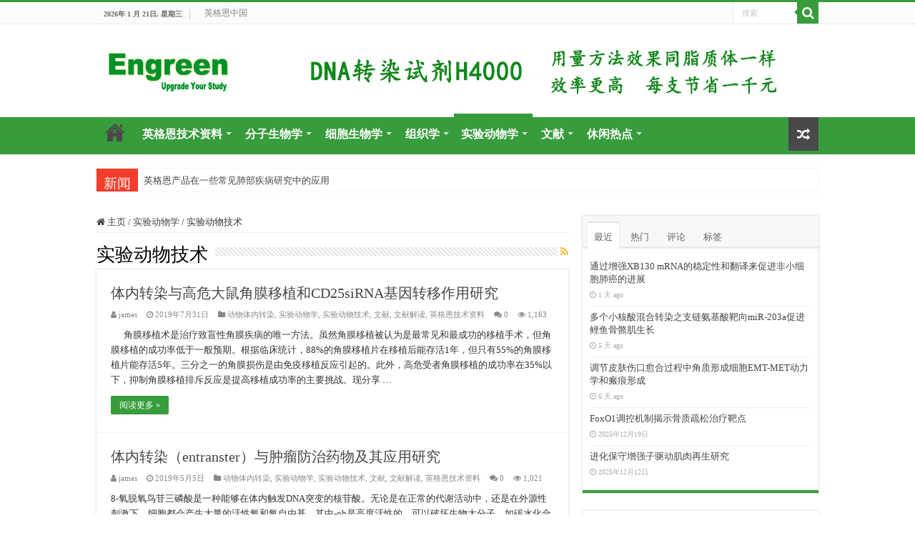

--- FILE ---
content_type: text/html; charset=UTF-8
request_url: https://www.engreen.cn/category/%E5%AE%9E%E9%AA%8C%E5%8A%A8%E7%89%A9/%E5%AE%9E%E9%AA%8C%E5%8A%A8%E7%89%A9%E6%8A%80%E6%9C%AF/
body_size: 27878
content:
<!DOCTYPE html>
<html lang="zh-Hans" prefix="og: http://ogp.me/ns#">
<head>
<meta charset="UTF-8" />
<link rel="pingback" href="https://www.engreen.cn/xmlrpc.php" />
<meta name='robots' content='index, follow, max-image-preview:large, max-snippet:-1, max-video-preview:-1' />

	<!-- This site is optimized with the Yoast SEO plugin v26.8 - https://yoast.com/product/yoast-seo-wordpress/ -->
	<title>实验动物技术 归档 - 英格恩生物技术博客</title>
	<link rel="canonical" href="https://www.engreen.cn/category/实验动物/实验动物技术/" />
	<link rel="next" href="https://www.engreen.cn/category/%e5%ae%9e%e9%aa%8c%e5%8a%a8%e7%89%a9/%e5%ae%9e%e9%aa%8c%e5%8a%a8%e7%89%a9%e6%8a%80%e6%9c%af/page/2/" />
	<meta property="og:locale" content="zh_CN" />
	<meta property="og:type" content="article" />
	<meta property="og:title" content="实验动物技术 归档 - 英格恩生物技术博客" />
	<meta property="og:url" content="https://www.engreen.cn/category/实验动物/实验动物技术/" />
	<meta property="og:site_name" content="英格恩生物技术博客" />
	<meta name="twitter:card" content="summary_large_image" />
	<script type="application/ld+json" class="yoast-schema-graph">{"@context":"https://schema.org","@graph":[{"@type":"CollectionPage","@id":"https://www.engreen.cn/category/%e5%ae%9e%e9%aa%8c%e5%8a%a8%e7%89%a9/%e5%ae%9e%e9%aa%8c%e5%8a%a8%e7%89%a9%e6%8a%80%e6%9c%af/","url":"https://www.engreen.cn/category/%e5%ae%9e%e9%aa%8c%e5%8a%a8%e7%89%a9/%e5%ae%9e%e9%aa%8c%e5%8a%a8%e7%89%a9%e6%8a%80%e6%9c%af/","name":"实验动物技术 归档 - 英格恩生物技术博客","isPartOf":{"@id":"https://www.engreen.cn/#website"},"breadcrumb":{"@id":"https://www.engreen.cn/category/%e5%ae%9e%e9%aa%8c%e5%8a%a8%e7%89%a9/%e5%ae%9e%e9%aa%8c%e5%8a%a8%e7%89%a9%e6%8a%80%e6%9c%af/#breadcrumb"},"inLanguage":"zh-Hans"},{"@type":"BreadcrumbList","@id":"https://www.engreen.cn/category/%e5%ae%9e%e9%aa%8c%e5%8a%a8%e7%89%a9/%e5%ae%9e%e9%aa%8c%e5%8a%a8%e7%89%a9%e6%8a%80%e6%9c%af/#breadcrumb","itemListElement":[{"@type":"ListItem","position":1,"name":"首页","item":"https://www.engreen.cn/"},{"@type":"ListItem","position":2,"name":"实验动物学","item":"https://www.engreen.cn/category/%e5%ae%9e%e9%aa%8c%e5%8a%a8%e7%89%a9/"},{"@type":"ListItem","position":3,"name":"实验动物技术"}]},{"@type":"WebSite","@id":"https://www.engreen.cn/#website","url":"https://www.engreen.cn/","name":"英格恩生物技术博客","description":"生物实验干货分享","publisher":{"@id":"https://www.engreen.cn/#organization"},"potentialAction":[{"@type":"SearchAction","target":{"@type":"EntryPoint","urlTemplate":"https://www.engreen.cn/?s={search_term_string}"},"query-input":{"@type":"PropertyValueSpecification","valueRequired":true,"valueName":"search_term_string"}}],"inLanguage":"zh-Hans"},{"@type":"Organization","@id":"https://www.engreen.cn/#organization","name":"英格恩生物","url":"https://www.engreen.cn/","logo":{"@type":"ImageObject","inLanguage":"zh-Hans","@id":"https://www.engreen.cn/#/schema/logo/image/","url":"https://www.engreen.cn/wp-content/uploads/2015/07/2logo.png","contentUrl":"https://www.engreen.cn/wp-content/uploads/2015/07/2logo.png","width":340,"height":120,"caption":"英格恩生物"},"image":{"@id":"https://www.engreen.cn/#/schema/logo/image/"}}]}</script>
	<!-- / Yoast SEO plugin. -->


<link rel='dns-prefetch' href='//www.recaptcha.net' />
<link rel="alternate" type="application/rss+xml" title="英格恩生物技术博客 &raquo; Feed" href="https://www.engreen.cn/feed/" />
<link rel="alternate" type="application/rss+xml" title="英格恩生物技术博客 &raquo; 评论 Feed" href="https://www.engreen.cn/comments/feed/" />
<link rel="alternate" type="application/rss+xml" title="英格恩生物技术博客 &raquo; 实验动物技术 分类 Feed" href="https://www.engreen.cn/category/%e5%ae%9e%e9%aa%8c%e5%8a%a8%e7%89%a9/%e5%ae%9e%e9%aa%8c%e5%8a%a8%e7%89%a9%e6%8a%80%e6%9c%af/feed/" />
		<style id="content-control-block-styles">
			@media (max-width: 640px) {
	.cc-hide-on-mobile {
		display: none !important;
	}
}
@media (min-width: 641px) and (max-width: 920px) {
	.cc-hide-on-tablet {
		display: none !important;
	}
}
@media (min-width: 921px) and (max-width: 1440px) {
	.cc-hide-on-desktop {
		display: none !important;
	}
}		</style>
		<style id='wp-img-auto-sizes-contain-inline-css' type='text/css'>
img:is([sizes=auto i],[sizes^="auto," i]){contain-intrinsic-size:3000px 1500px}
/*# sourceURL=wp-img-auto-sizes-contain-inline-css */
</style>
<style id='wp-emoji-styles-inline-css' type='text/css'>

	img.wp-smiley, img.emoji {
		display: inline !important;
		border: none !important;
		box-shadow: none !important;
		height: 1em !important;
		width: 1em !important;
		margin: 0 0.07em !important;
		vertical-align: -0.1em !important;
		background: none !important;
		padding: 0 !important;
	}
/*# sourceURL=wp-emoji-styles-inline-css */
</style>
<style id='wp-block-library-inline-css' type='text/css'>
:root{--wp-block-synced-color:#7a00df;--wp-block-synced-color--rgb:122,0,223;--wp-bound-block-color:var(--wp-block-synced-color);--wp-editor-canvas-background:#ddd;--wp-admin-theme-color:#007cba;--wp-admin-theme-color--rgb:0,124,186;--wp-admin-theme-color-darker-10:#006ba1;--wp-admin-theme-color-darker-10--rgb:0,107,160.5;--wp-admin-theme-color-darker-20:#005a87;--wp-admin-theme-color-darker-20--rgb:0,90,135;--wp-admin-border-width-focus:2px}@media (min-resolution:192dpi){:root{--wp-admin-border-width-focus:1.5px}}.wp-element-button{cursor:pointer}:root .has-very-light-gray-background-color{background-color:#eee}:root .has-very-dark-gray-background-color{background-color:#313131}:root .has-very-light-gray-color{color:#eee}:root .has-very-dark-gray-color{color:#313131}:root .has-vivid-green-cyan-to-vivid-cyan-blue-gradient-background{background:linear-gradient(135deg,#00d084,#0693e3)}:root .has-purple-crush-gradient-background{background:linear-gradient(135deg,#34e2e4,#4721fb 50%,#ab1dfe)}:root .has-hazy-dawn-gradient-background{background:linear-gradient(135deg,#faaca8,#dad0ec)}:root .has-subdued-olive-gradient-background{background:linear-gradient(135deg,#fafae1,#67a671)}:root .has-atomic-cream-gradient-background{background:linear-gradient(135deg,#fdd79a,#004a59)}:root .has-nightshade-gradient-background{background:linear-gradient(135deg,#330968,#31cdcf)}:root .has-midnight-gradient-background{background:linear-gradient(135deg,#020381,#2874fc)}:root{--wp--preset--font-size--normal:16px;--wp--preset--font-size--huge:42px}.has-regular-font-size{font-size:1em}.has-larger-font-size{font-size:2.625em}.has-normal-font-size{font-size:var(--wp--preset--font-size--normal)}.has-huge-font-size{font-size:var(--wp--preset--font-size--huge)}.has-text-align-center{text-align:center}.has-text-align-left{text-align:left}.has-text-align-right{text-align:right}.has-fit-text{white-space:nowrap!important}#end-resizable-editor-section{display:none}.aligncenter{clear:both}.items-justified-left{justify-content:flex-start}.items-justified-center{justify-content:center}.items-justified-right{justify-content:flex-end}.items-justified-space-between{justify-content:space-between}.screen-reader-text{border:0;clip-path:inset(50%);height:1px;margin:-1px;overflow:hidden;padding:0;position:absolute;width:1px;word-wrap:normal!important}.screen-reader-text:focus{background-color:#ddd;clip-path:none;color:#444;display:block;font-size:1em;height:auto;left:5px;line-height:normal;padding:15px 23px 14px;text-decoration:none;top:5px;width:auto;z-index:100000}html :where(.has-border-color){border-style:solid}html :where([style*=border-top-color]){border-top-style:solid}html :where([style*=border-right-color]){border-right-style:solid}html :where([style*=border-bottom-color]){border-bottom-style:solid}html :where([style*=border-left-color]){border-left-style:solid}html :where([style*=border-width]){border-style:solid}html :where([style*=border-top-width]){border-top-style:solid}html :where([style*=border-right-width]){border-right-style:solid}html :where([style*=border-bottom-width]){border-bottom-style:solid}html :where([style*=border-left-width]){border-left-style:solid}html :where(img[class*=wp-image-]){height:auto;max-width:100%}:where(figure){margin:0 0 1em}html :where(.is-position-sticky){--wp-admin--admin-bar--position-offset:var(--wp-admin--admin-bar--height,0px)}@media screen and (max-width:600px){html :where(.is-position-sticky){--wp-admin--admin-bar--position-offset:0px}}

/*# sourceURL=wp-block-library-inline-css */
</style><style id='wp-block-heading-inline-css' type='text/css'>
h1:where(.wp-block-heading).has-background,h2:where(.wp-block-heading).has-background,h3:where(.wp-block-heading).has-background,h4:where(.wp-block-heading).has-background,h5:where(.wp-block-heading).has-background,h6:where(.wp-block-heading).has-background{padding:1.25em 2.375em}h1.has-text-align-left[style*=writing-mode]:where([style*=vertical-lr]),h1.has-text-align-right[style*=writing-mode]:where([style*=vertical-rl]),h2.has-text-align-left[style*=writing-mode]:where([style*=vertical-lr]),h2.has-text-align-right[style*=writing-mode]:where([style*=vertical-rl]),h3.has-text-align-left[style*=writing-mode]:where([style*=vertical-lr]),h3.has-text-align-right[style*=writing-mode]:where([style*=vertical-rl]),h4.has-text-align-left[style*=writing-mode]:where([style*=vertical-lr]),h4.has-text-align-right[style*=writing-mode]:where([style*=vertical-rl]),h5.has-text-align-left[style*=writing-mode]:where([style*=vertical-lr]),h5.has-text-align-right[style*=writing-mode]:where([style*=vertical-rl]),h6.has-text-align-left[style*=writing-mode]:where([style*=vertical-lr]),h6.has-text-align-right[style*=writing-mode]:where([style*=vertical-rl]){rotate:180deg}
/*# sourceURL=https://www.engreen.cn/wp-includes/blocks/heading/style.min.css */
</style>
<style id='wp-block-image-inline-css' type='text/css'>
.wp-block-image>a,.wp-block-image>figure>a{display:inline-block}.wp-block-image img{box-sizing:border-box;height:auto;max-width:100%;vertical-align:bottom}@media not (prefers-reduced-motion){.wp-block-image img.hide{visibility:hidden}.wp-block-image img.show{animation:show-content-image .4s}}.wp-block-image[style*=border-radius] img,.wp-block-image[style*=border-radius]>a{border-radius:inherit}.wp-block-image.has-custom-border img{box-sizing:border-box}.wp-block-image.aligncenter{text-align:center}.wp-block-image.alignfull>a,.wp-block-image.alignwide>a{width:100%}.wp-block-image.alignfull img,.wp-block-image.alignwide img{height:auto;width:100%}.wp-block-image .aligncenter,.wp-block-image .alignleft,.wp-block-image .alignright,.wp-block-image.aligncenter,.wp-block-image.alignleft,.wp-block-image.alignright{display:table}.wp-block-image .aligncenter>figcaption,.wp-block-image .alignleft>figcaption,.wp-block-image .alignright>figcaption,.wp-block-image.aligncenter>figcaption,.wp-block-image.alignleft>figcaption,.wp-block-image.alignright>figcaption{caption-side:bottom;display:table-caption}.wp-block-image .alignleft{float:left;margin:.5em 1em .5em 0}.wp-block-image .alignright{float:right;margin:.5em 0 .5em 1em}.wp-block-image .aligncenter{margin-left:auto;margin-right:auto}.wp-block-image :where(figcaption){margin-bottom:1em;margin-top:.5em}.wp-block-image.is-style-circle-mask img{border-radius:9999px}@supports ((-webkit-mask-image:none) or (mask-image:none)) or (-webkit-mask-image:none){.wp-block-image.is-style-circle-mask img{border-radius:0;-webkit-mask-image:url('data:image/svg+xml;utf8,<svg viewBox="0 0 100 100" xmlns="http://www.w3.org/2000/svg"><circle cx="50" cy="50" r="50"/></svg>');mask-image:url('data:image/svg+xml;utf8,<svg viewBox="0 0 100 100" xmlns="http://www.w3.org/2000/svg"><circle cx="50" cy="50" r="50"/></svg>');mask-mode:alpha;-webkit-mask-position:center;mask-position:center;-webkit-mask-repeat:no-repeat;mask-repeat:no-repeat;-webkit-mask-size:contain;mask-size:contain}}:root :where(.wp-block-image.is-style-rounded img,.wp-block-image .is-style-rounded img){border-radius:9999px}.wp-block-image figure{margin:0}.wp-lightbox-container{display:flex;flex-direction:column;position:relative}.wp-lightbox-container img{cursor:zoom-in}.wp-lightbox-container img:hover+button{opacity:1}.wp-lightbox-container button{align-items:center;backdrop-filter:blur(16px) saturate(180%);background-color:#5a5a5a40;border:none;border-radius:4px;cursor:zoom-in;display:flex;height:20px;justify-content:center;opacity:0;padding:0;position:absolute;right:16px;text-align:center;top:16px;width:20px;z-index:100}@media not (prefers-reduced-motion){.wp-lightbox-container button{transition:opacity .2s ease}}.wp-lightbox-container button:focus-visible{outline:3px auto #5a5a5a40;outline:3px auto -webkit-focus-ring-color;outline-offset:3px}.wp-lightbox-container button:hover{cursor:pointer;opacity:1}.wp-lightbox-container button:focus{opacity:1}.wp-lightbox-container button:focus,.wp-lightbox-container button:hover,.wp-lightbox-container button:not(:hover):not(:active):not(.has-background){background-color:#5a5a5a40;border:none}.wp-lightbox-overlay{box-sizing:border-box;cursor:zoom-out;height:100vh;left:0;overflow:hidden;position:fixed;top:0;visibility:hidden;width:100%;z-index:100000}.wp-lightbox-overlay .close-button{align-items:center;cursor:pointer;display:flex;justify-content:center;min-height:40px;min-width:40px;padding:0;position:absolute;right:calc(env(safe-area-inset-right) + 16px);top:calc(env(safe-area-inset-top) + 16px);z-index:5000000}.wp-lightbox-overlay .close-button:focus,.wp-lightbox-overlay .close-button:hover,.wp-lightbox-overlay .close-button:not(:hover):not(:active):not(.has-background){background:none;border:none}.wp-lightbox-overlay .lightbox-image-container{height:var(--wp--lightbox-container-height);left:50%;overflow:hidden;position:absolute;top:50%;transform:translate(-50%,-50%);transform-origin:top left;width:var(--wp--lightbox-container-width);z-index:9999999999}.wp-lightbox-overlay .wp-block-image{align-items:center;box-sizing:border-box;display:flex;height:100%;justify-content:center;margin:0;position:relative;transform-origin:0 0;width:100%;z-index:3000000}.wp-lightbox-overlay .wp-block-image img{height:var(--wp--lightbox-image-height);min-height:var(--wp--lightbox-image-height);min-width:var(--wp--lightbox-image-width);width:var(--wp--lightbox-image-width)}.wp-lightbox-overlay .wp-block-image figcaption{display:none}.wp-lightbox-overlay button{background:none;border:none}.wp-lightbox-overlay .scrim{background-color:#fff;height:100%;opacity:.9;position:absolute;width:100%;z-index:2000000}.wp-lightbox-overlay.active{visibility:visible}@media not (prefers-reduced-motion){.wp-lightbox-overlay.active{animation:turn-on-visibility .25s both}.wp-lightbox-overlay.active img{animation:turn-on-visibility .35s both}.wp-lightbox-overlay.show-closing-animation:not(.active){animation:turn-off-visibility .35s both}.wp-lightbox-overlay.show-closing-animation:not(.active) img{animation:turn-off-visibility .25s both}.wp-lightbox-overlay.zoom.active{animation:none;opacity:1;visibility:visible}.wp-lightbox-overlay.zoom.active .lightbox-image-container{animation:lightbox-zoom-in .4s}.wp-lightbox-overlay.zoom.active .lightbox-image-container img{animation:none}.wp-lightbox-overlay.zoom.active .scrim{animation:turn-on-visibility .4s forwards}.wp-lightbox-overlay.zoom.show-closing-animation:not(.active){animation:none}.wp-lightbox-overlay.zoom.show-closing-animation:not(.active) .lightbox-image-container{animation:lightbox-zoom-out .4s}.wp-lightbox-overlay.zoom.show-closing-animation:not(.active) .lightbox-image-container img{animation:none}.wp-lightbox-overlay.zoom.show-closing-animation:not(.active) .scrim{animation:turn-off-visibility .4s forwards}}@keyframes show-content-image{0%{visibility:hidden}99%{visibility:hidden}to{visibility:visible}}@keyframes turn-on-visibility{0%{opacity:0}to{opacity:1}}@keyframes turn-off-visibility{0%{opacity:1;visibility:visible}99%{opacity:0;visibility:visible}to{opacity:0;visibility:hidden}}@keyframes lightbox-zoom-in{0%{transform:translate(calc((-100vw + var(--wp--lightbox-scrollbar-width))/2 + var(--wp--lightbox-initial-left-position)),calc(-50vh + var(--wp--lightbox-initial-top-position))) scale(var(--wp--lightbox-scale))}to{transform:translate(-50%,-50%) scale(1)}}@keyframes lightbox-zoom-out{0%{transform:translate(-50%,-50%) scale(1);visibility:visible}99%{visibility:visible}to{transform:translate(calc((-100vw + var(--wp--lightbox-scrollbar-width))/2 + var(--wp--lightbox-initial-left-position)),calc(-50vh + var(--wp--lightbox-initial-top-position))) scale(var(--wp--lightbox-scale));visibility:hidden}}
/*# sourceURL=https://www.engreen.cn/wp-includes/blocks/image/style.min.css */
</style>
<style id='wp-block-paragraph-inline-css' type='text/css'>
.is-small-text{font-size:.875em}.is-regular-text{font-size:1em}.is-large-text{font-size:2.25em}.is-larger-text{font-size:3em}.has-drop-cap:not(:focus):first-letter{float:left;font-size:8.4em;font-style:normal;font-weight:100;line-height:.68;margin:.05em .1em 0 0;text-transform:uppercase}body.rtl .has-drop-cap:not(:focus):first-letter{float:none;margin-left:.1em}p.has-drop-cap.has-background{overflow:hidden}:root :where(p.has-background){padding:1.25em 2.375em}:where(p.has-text-color:not(.has-link-color)) a{color:inherit}p.has-text-align-left[style*="writing-mode:vertical-lr"],p.has-text-align-right[style*="writing-mode:vertical-rl"]{rotate:180deg}
/*# sourceURL=https://www.engreen.cn/wp-includes/blocks/paragraph/style.min.css */
</style>
<style id='global-styles-inline-css' type='text/css'>
:root{--wp--preset--aspect-ratio--square: 1;--wp--preset--aspect-ratio--4-3: 4/3;--wp--preset--aspect-ratio--3-4: 3/4;--wp--preset--aspect-ratio--3-2: 3/2;--wp--preset--aspect-ratio--2-3: 2/3;--wp--preset--aspect-ratio--16-9: 16/9;--wp--preset--aspect-ratio--9-16: 9/16;--wp--preset--color--black: #000000;--wp--preset--color--cyan-bluish-gray: #abb8c3;--wp--preset--color--white: #ffffff;--wp--preset--color--pale-pink: #f78da7;--wp--preset--color--vivid-red: #cf2e2e;--wp--preset--color--luminous-vivid-orange: #ff6900;--wp--preset--color--luminous-vivid-amber: #fcb900;--wp--preset--color--light-green-cyan: #7bdcb5;--wp--preset--color--vivid-green-cyan: #00d084;--wp--preset--color--pale-cyan-blue: #8ed1fc;--wp--preset--color--vivid-cyan-blue: #0693e3;--wp--preset--color--vivid-purple: #9b51e0;--wp--preset--gradient--vivid-cyan-blue-to-vivid-purple: linear-gradient(135deg,rgb(6,147,227) 0%,rgb(155,81,224) 100%);--wp--preset--gradient--light-green-cyan-to-vivid-green-cyan: linear-gradient(135deg,rgb(122,220,180) 0%,rgb(0,208,130) 100%);--wp--preset--gradient--luminous-vivid-amber-to-luminous-vivid-orange: linear-gradient(135deg,rgb(252,185,0) 0%,rgb(255,105,0) 100%);--wp--preset--gradient--luminous-vivid-orange-to-vivid-red: linear-gradient(135deg,rgb(255,105,0) 0%,rgb(207,46,46) 100%);--wp--preset--gradient--very-light-gray-to-cyan-bluish-gray: linear-gradient(135deg,rgb(238,238,238) 0%,rgb(169,184,195) 100%);--wp--preset--gradient--cool-to-warm-spectrum: linear-gradient(135deg,rgb(74,234,220) 0%,rgb(151,120,209) 20%,rgb(207,42,186) 40%,rgb(238,44,130) 60%,rgb(251,105,98) 80%,rgb(254,248,76) 100%);--wp--preset--gradient--blush-light-purple: linear-gradient(135deg,rgb(255,206,236) 0%,rgb(152,150,240) 100%);--wp--preset--gradient--blush-bordeaux: linear-gradient(135deg,rgb(254,205,165) 0%,rgb(254,45,45) 50%,rgb(107,0,62) 100%);--wp--preset--gradient--luminous-dusk: linear-gradient(135deg,rgb(255,203,112) 0%,rgb(199,81,192) 50%,rgb(65,88,208) 100%);--wp--preset--gradient--pale-ocean: linear-gradient(135deg,rgb(255,245,203) 0%,rgb(182,227,212) 50%,rgb(51,167,181) 100%);--wp--preset--gradient--electric-grass: linear-gradient(135deg,rgb(202,248,128) 0%,rgb(113,206,126) 100%);--wp--preset--gradient--midnight: linear-gradient(135deg,rgb(2,3,129) 0%,rgb(40,116,252) 100%);--wp--preset--font-size--small: 13px;--wp--preset--font-size--medium: 20px;--wp--preset--font-size--large: 36px;--wp--preset--font-size--x-large: 42px;--wp--preset--spacing--20: 0.44rem;--wp--preset--spacing--30: 0.67rem;--wp--preset--spacing--40: 1rem;--wp--preset--spacing--50: 1.5rem;--wp--preset--spacing--60: 2.25rem;--wp--preset--spacing--70: 3.38rem;--wp--preset--spacing--80: 5.06rem;--wp--preset--shadow--natural: 6px 6px 9px rgba(0, 0, 0, 0.2);--wp--preset--shadow--deep: 12px 12px 50px rgba(0, 0, 0, 0.4);--wp--preset--shadow--sharp: 6px 6px 0px rgba(0, 0, 0, 0.2);--wp--preset--shadow--outlined: 6px 6px 0px -3px rgb(255, 255, 255), 6px 6px rgb(0, 0, 0);--wp--preset--shadow--crisp: 6px 6px 0px rgb(0, 0, 0);}:where(.is-layout-flex){gap: 0.5em;}:where(.is-layout-grid){gap: 0.5em;}body .is-layout-flex{display: flex;}.is-layout-flex{flex-wrap: wrap;align-items: center;}.is-layout-flex > :is(*, div){margin: 0;}body .is-layout-grid{display: grid;}.is-layout-grid > :is(*, div){margin: 0;}:where(.wp-block-columns.is-layout-flex){gap: 2em;}:where(.wp-block-columns.is-layout-grid){gap: 2em;}:where(.wp-block-post-template.is-layout-flex){gap: 1.25em;}:where(.wp-block-post-template.is-layout-grid){gap: 1.25em;}.has-black-color{color: var(--wp--preset--color--black) !important;}.has-cyan-bluish-gray-color{color: var(--wp--preset--color--cyan-bluish-gray) !important;}.has-white-color{color: var(--wp--preset--color--white) !important;}.has-pale-pink-color{color: var(--wp--preset--color--pale-pink) !important;}.has-vivid-red-color{color: var(--wp--preset--color--vivid-red) !important;}.has-luminous-vivid-orange-color{color: var(--wp--preset--color--luminous-vivid-orange) !important;}.has-luminous-vivid-amber-color{color: var(--wp--preset--color--luminous-vivid-amber) !important;}.has-light-green-cyan-color{color: var(--wp--preset--color--light-green-cyan) !important;}.has-vivid-green-cyan-color{color: var(--wp--preset--color--vivid-green-cyan) !important;}.has-pale-cyan-blue-color{color: var(--wp--preset--color--pale-cyan-blue) !important;}.has-vivid-cyan-blue-color{color: var(--wp--preset--color--vivid-cyan-blue) !important;}.has-vivid-purple-color{color: var(--wp--preset--color--vivid-purple) !important;}.has-black-background-color{background-color: var(--wp--preset--color--black) !important;}.has-cyan-bluish-gray-background-color{background-color: var(--wp--preset--color--cyan-bluish-gray) !important;}.has-white-background-color{background-color: var(--wp--preset--color--white) !important;}.has-pale-pink-background-color{background-color: var(--wp--preset--color--pale-pink) !important;}.has-vivid-red-background-color{background-color: var(--wp--preset--color--vivid-red) !important;}.has-luminous-vivid-orange-background-color{background-color: var(--wp--preset--color--luminous-vivid-orange) !important;}.has-luminous-vivid-amber-background-color{background-color: var(--wp--preset--color--luminous-vivid-amber) !important;}.has-light-green-cyan-background-color{background-color: var(--wp--preset--color--light-green-cyan) !important;}.has-vivid-green-cyan-background-color{background-color: var(--wp--preset--color--vivid-green-cyan) !important;}.has-pale-cyan-blue-background-color{background-color: var(--wp--preset--color--pale-cyan-blue) !important;}.has-vivid-cyan-blue-background-color{background-color: var(--wp--preset--color--vivid-cyan-blue) !important;}.has-vivid-purple-background-color{background-color: var(--wp--preset--color--vivid-purple) !important;}.has-black-border-color{border-color: var(--wp--preset--color--black) !important;}.has-cyan-bluish-gray-border-color{border-color: var(--wp--preset--color--cyan-bluish-gray) !important;}.has-white-border-color{border-color: var(--wp--preset--color--white) !important;}.has-pale-pink-border-color{border-color: var(--wp--preset--color--pale-pink) !important;}.has-vivid-red-border-color{border-color: var(--wp--preset--color--vivid-red) !important;}.has-luminous-vivid-orange-border-color{border-color: var(--wp--preset--color--luminous-vivid-orange) !important;}.has-luminous-vivid-amber-border-color{border-color: var(--wp--preset--color--luminous-vivid-amber) !important;}.has-light-green-cyan-border-color{border-color: var(--wp--preset--color--light-green-cyan) !important;}.has-vivid-green-cyan-border-color{border-color: var(--wp--preset--color--vivid-green-cyan) !important;}.has-pale-cyan-blue-border-color{border-color: var(--wp--preset--color--pale-cyan-blue) !important;}.has-vivid-cyan-blue-border-color{border-color: var(--wp--preset--color--vivid-cyan-blue) !important;}.has-vivid-purple-border-color{border-color: var(--wp--preset--color--vivid-purple) !important;}.has-vivid-cyan-blue-to-vivid-purple-gradient-background{background: var(--wp--preset--gradient--vivid-cyan-blue-to-vivid-purple) !important;}.has-light-green-cyan-to-vivid-green-cyan-gradient-background{background: var(--wp--preset--gradient--light-green-cyan-to-vivid-green-cyan) !important;}.has-luminous-vivid-amber-to-luminous-vivid-orange-gradient-background{background: var(--wp--preset--gradient--luminous-vivid-amber-to-luminous-vivid-orange) !important;}.has-luminous-vivid-orange-to-vivid-red-gradient-background{background: var(--wp--preset--gradient--luminous-vivid-orange-to-vivid-red) !important;}.has-very-light-gray-to-cyan-bluish-gray-gradient-background{background: var(--wp--preset--gradient--very-light-gray-to-cyan-bluish-gray) !important;}.has-cool-to-warm-spectrum-gradient-background{background: var(--wp--preset--gradient--cool-to-warm-spectrum) !important;}.has-blush-light-purple-gradient-background{background: var(--wp--preset--gradient--blush-light-purple) !important;}.has-blush-bordeaux-gradient-background{background: var(--wp--preset--gradient--blush-bordeaux) !important;}.has-luminous-dusk-gradient-background{background: var(--wp--preset--gradient--luminous-dusk) !important;}.has-pale-ocean-gradient-background{background: var(--wp--preset--gradient--pale-ocean) !important;}.has-electric-grass-gradient-background{background: var(--wp--preset--gradient--electric-grass) !important;}.has-midnight-gradient-background{background: var(--wp--preset--gradient--midnight) !important;}.has-small-font-size{font-size: var(--wp--preset--font-size--small) !important;}.has-medium-font-size{font-size: var(--wp--preset--font-size--medium) !important;}.has-large-font-size{font-size: var(--wp--preset--font-size--large) !important;}.has-x-large-font-size{font-size: var(--wp--preset--font-size--x-large) !important;}
/*# sourceURL=global-styles-inline-css */
</style>

<style id='classic-theme-styles-inline-css' type='text/css'>
/*! This file is auto-generated */
.wp-block-button__link{color:#fff;background-color:#32373c;border-radius:9999px;box-shadow:none;text-decoration:none;padding:calc(.667em + 2px) calc(1.333em + 2px);font-size:1.125em}.wp-block-file__button{background:#32373c;color:#fff;text-decoration:none}
/*# sourceURL=/wp-includes/css/classic-themes.min.css */
</style>
<link rel='stylesheet' id='content-control-block-styles-css' href='https://www.engreen.cn/wp-content/plugins/content-control/dist/style-block-editor.css' type='text/css' media='all' />
<link rel='stylesheet' id='contact-form-7-css' href='https://www.engreen.cn/wp-content/plugins/contact-form-7/includes/css/styles.css' type='text/css' media='all' />
<link rel='stylesheet' id='chld_thm_cfg_parent-css' href='https://www.engreen.cn/wp-content/themes/sahifa/style.css' type='text/css' media='all' />
<link rel='stylesheet' id='tie-style-css' href='https://www.engreen.cn/wp-content/themes/sahifa-child/style.css' type='text/css' media='all' />
<link rel='stylesheet' id='tie-ilightbox-skin-css' href='https://www.engreen.cn/wp-content/themes/sahifa/css/ilightbox/dark-skin/skin.css' type='text/css' media='all' />
<link rel='stylesheet' id='chld_thm_cfg_separate-css' href='https://www.engreen.cn/wp-content/themes/sahifa-child/ctc-style.css' type='text/css' media='all' />
<script type="text/javascript" src="https://www.engreen.cn/wp-includes/js/jquery/jquery.min.js" id="jquery-core-js"></script>
<script type="text/javascript" src="https://www.engreen.cn/wp-includes/js/jquery/jquery-migrate.min.js" id="jquery-migrate-js"></script>
<link rel="https://api.w.org/" href="https://www.engreen.cn/wp-json/" /><link rel="alternate" title="JSON" type="application/json" href="https://www.engreen.cn/wp-json/wp/v2/categories/424" /><link rel="EditURI" type="application/rsd+xml" title="RSD" href="https://www.engreen.cn/xmlrpc.php?rsd" />

<!-- Analytics by WP Statistics - https://wp-statistics.com -->
<link rel="shortcut icon" href="/wp-content/uploads/2015/07/ico.gif" title="Favicon" />
<!--[if IE]>
<script type="text/javascript">jQuery(document).ready(function (){ jQuery(".menu-item").has("ul").children("a").attr("aria-haspopup", "true");});</script>
<![endif]-->
<!--[if lt IE 9]>
<script src="https://www.engreen.cn/wp-content/themes/sahifa/js/html5.js"></script>
<script src="https://www.engreen.cn/wp-content/themes/sahifa/js/selectivizr-min.js"></script>
<![endif]-->
<!--[if IE 9]>
<link rel="stylesheet" type="text/css" media="all" href="https://www.engreen.cn/wp-content/themes/sahifa/css/ie9.css" />
<![endif]-->
<!--[if IE 8]>
<link rel="stylesheet" type="text/css" media="all" href="https://www.engreen.cn/wp-content/themes/sahifa/css/ie8.css" />
<![endif]-->
<!--[if IE 7]>
<link rel="stylesheet" type="text/css" media="all" href="https://www.engreen.cn/wp-content/themes/sahifa/css/ie7.css" />
<![endif]-->

<meta http-equiv="X-UA-Compatible" content="IE=edge,chrome=1" />
<meta name="viewport" content="width=device-width, initial-scale=1.0" />

<script>
  (function(i,s,o,g,r,a,m){i['GoogleAnalyticsObject']=r;i[r]=i[r]||function(){
  (i[r].q=i[r].q||[]).push(arguments)},i[r].l=1*new Date();a=s.createElement(o),
  m=s.getElementsByTagName(o)[0];a.async=1;a.src=g;m.parentNode.insertBefore(a,m)
  })(window,document,'script','//www.google-analytics.com/analytics.js','ga');

  ga('create', 'UA-66639229-1', 'auto');
  ga('send', 'pageview');

</script>

<script>
var _hmt = _hmt || [];
(function() {
  var hm = document.createElement("script");
  hm.src = "https://hm.baidu.com/hm.js?649cbdc1fb10ee949d6274dc21ad777a";
  var s = document.getElementsByTagName("script")[0]; 
  s.parentNode.insertBefore(hm, s);
})();
</script>

<script>
var _hmt = _hmt || [];
(function() {
  var hm = document.createElement("script");
  hm.src = "https://hm.baidu.com/hm.js?10c5e83a32d24c486a41924e8a47e8f6";
  var s = document.getElementsByTagName("script")[0]; 
  s.parentNode.insertBefore(hm, s);
})();
</script>



<style type="text/css" media="screen">

body{
	font-family: 'Droid Sans';
}
#main-nav, #main-nav ul li a{
	font-size : 16px;
	font-weight: bold;
}
#main-nav,
.cat-box-content,
#sidebar .widget-container,
.post-listing,
#commentform {
	border-bottom-color: #379c3c;
}

.search-block .search-button,
#topcontrol,
#main-nav ul li.current-menu-item a,
#main-nav ul li.current-menu-item a:hover,
#main-nav ul li.current_page_parent a,
#main-nav ul li.current_page_parent a:hover,
#main-nav ul li.current-menu-parent a,
#main-nav ul li.current-menu-parent a:hover,
#main-nav ul li.current-page-ancestor a,
#main-nav ul li.current-page-ancestor a:hover,
.pagination span.current,
.share-post span.share-text,
.flex-control-paging li a.flex-active,
.ei-slider-thumbs li.ei-slider-element,
.review-percentage .review-item span span,
.review-final-score,
.button,
a.button,
a.more-link,
#main-content input[type="submit"],
.form-submit #submit,
#login-form .login-button,
.widget-feedburner .feedburner-subscribe,
input[type="submit"],
#buddypress button,
#buddypress a.button,
#buddypress input[type=submit],
#buddypress input[type=reset],
#buddypress ul.button-nav li a,
#buddypress div.generic-button a,
#buddypress .comment-reply-link,
#buddypress div.item-list-tabs ul li a span,
#buddypress div.item-list-tabs ul li.selected a,
#buddypress div.item-list-tabs ul li.current a,
#buddypress #members-directory-form div.item-list-tabs ul li.selected span,
#members-list-options a.selected,
#groups-list-options a.selected,
body.dark-skin #buddypress div.item-list-tabs ul li a span,
body.dark-skin #buddypress div.item-list-tabs ul li.selected a,
body.dark-skin #buddypress div.item-list-tabs ul li.current a,
body.dark-skin #members-list-options a.selected,
body.dark-skin #groups-list-options a.selected,
.search-block-large .search-button,
#featured-posts .flex-next:hover,
#featured-posts .flex-prev:hover,
a.tie-cart span.shooping-count,
.woocommerce span.onsale,
.woocommerce-page span.onsale ,
.woocommerce .widget_price_filter .ui-slider .ui-slider-handle,
.woocommerce-page .widget_price_filter .ui-slider .ui-slider-handle,
#check-also-close,
a.post-slideshow-next,
a.post-slideshow-prev,
.widget_price_filter .ui-slider .ui-slider-handle,
.quantity .minus:hover,
.quantity .plus:hover,
.mejs-container .mejs-controls .mejs-time-rail .mejs-time-current,
#reading-position-indicator  {
	background-color:#379c3c;
}

::-webkit-scrollbar-thumb{
	background-color:#379c3c !important;
}

#theme-footer,
#theme-header,
.top-nav ul li.current-menu-item:before,
#main-nav .menu-sub-content ,
#main-nav ul ul,
#check-also-box {
	border-top-color: #379c3c;
}

.search-block:after {
	border-right-color:#379c3c;
}

body.rtl .search-block:after {
	border-left-color:#379c3c;
}

#main-nav ul > li.menu-item-has-children:hover > a:after,
#main-nav ul > li.mega-menu:hover > a:after {
	border-color:transparent transparent #379c3c;
}

.widget.timeline-posts li a:hover,
.widget.timeline-posts li a:hover span.tie-date {
	color: #379c3c;
}

.widget.timeline-posts li a:hover span.tie-date:before {
	background: #379c3c;
	border-color: #379c3c;
}

#order_review,
#order_review_heading {
	border-color: #379c3c;
}


#main-nav ul li a:hover, #main-nav ul li:hover > a, #main-nav ul :hover > a , #main-nav  ul ul li:hover > a, #main-nav  ul ul :hover > a {
	color: #ffffff;
}
		
#main-nav ul li a, #main-nav ul ul a, #main-nav ul.sub-menu a, #main-nav ul li.current_page_parent ul a, #main-nav ul li.current-menu-item ul a, #main-nav ul li.current-menu-parent ul a, #main-nav ul li.current-page-ancestor ul a {
	color: #ffffff;
}
		
#main-nav ul li.current-menu-item a, #main-nav ul li.current_page_parent a {
	color: #ffffff;
}
		#main-nav {
	background: #379C3C;
	box-shadow: inset -1px -5px 0px -1px #379C3C;
}

#main-nav ul ul, #main-nav ul li.mega-menu .mega-menu-block { background-color:#27a147 !important;}

#main-nav ul li {
	border-color: #379C3C;
}

#main-nav ul ul li, #main-nav ul ul li:first-child {
	border-top-color: #379C3C;
}

#main-nav ul li .mega-menu-block ul.sub-menu {
	border-bottom-color: #379C3C;
}

#main-nav ul li a {
	border-left-color: #379C3C;
}

#main-nav ul ul li, #main-nav ul ul li:first-child {
	border-bottom-color: #379C3C;
}

.tie-cat-331 a.more-link {background-color:Array;}
.tie-cat-331 .cat-box-content {border-bottom-color:Array; }
			
</style>

		<script type="text/javascript">
			/* <![CDATA[ */
				var sf_position = '0';
				var sf_templates = "<a href=\"{search_url_escaped}\">\u67e5\u770b\u6240\u6709<\/a>";
				var sf_input = '.search-live';
				jQuery(document).ready(function(){
					jQuery(sf_input).ajaxyLiveSearch({"expand":false,"searchUrl":"https:\/\/www.engreen.cn\/?s=%s","text":"Search","delay":500,"iwidth":180,"width":315,"ajaxUrl":"https:\/\/www.engreen.cn\/wp-admin\/admin-ajax.php","rtl":0});
					jQuery(".live-search_ajaxy-selective-input").keyup(function() {
						var width = jQuery(this).val().length * 8;
						if(width < 50) {
							width = 50;
						}
						jQuery(this).width(width);
					});
					jQuery(".live-search_ajaxy-selective-search").click(function() {
						jQuery(this).find(".live-search_ajaxy-selective-input").focus();
					});
					jQuery(".live-search_ajaxy-selective-close").click(function() {
						jQuery(this).parent().remove();
					});
				});
			/* ]]> */
		</script>
				<style type="text/css" id="wp-custom-css">
			#sidebar {
	width:330px;
}		</style>
		</head>
<body id="top" class="archive category category-424 wp-theme-sahifa wp-child-theme-sahifa-child lazy-enabled">

<div class="wrapper-outer">

	<div class="background-cover"></div>

	<aside id="slide-out">

			<div class="search-mobile">
			<form method="get" id="searchform-mobile" action="https://www.engreen.cn/">
				<button class="search-button" type="submit" value="搜索"><i class="fa fa-search"></i></button>
				<input type="text" id="s-mobile" name="s" title="搜索" value="搜索" onfocus="if (this.value == '搜索') {this.value = '';}" onblur="if (this.value == '') {this.value = '搜索';}"  />
			</form>
		</div><!-- .search-mobile /-->
	
			<div class="social-icons">
		
		<a class="ttip-none"  title="微信" href="https://www.engreen.com.cn/wp-content/uploads/2021/11/qrcode_for_gh_01fdc12bedd8_258.jpg" target="_blank"><i class="fa 添加技术微信"></i></a>	</div>

	
		<div id="mobile-menu" ></div>
	</aside><!-- #slide-out /-->

		<div id="wrapper" class="wide-layout">
		<div class="inner-wrapper">

		<header id="theme-header" class="theme-header">
						<div id="top-nav" class="top-nav">
				<div class="container">

							<span class="today-date">2026年 1 月 21日, 星期三</span>
				<div class="top-menu"><ul id="menu-top-menu" class="menu"><li id="menu-item-6312" class="menu-item menu-item-type-custom menu-item-object-custom menu-item-6312"><a href="https://www.engreen.com.cn">英格恩中国</a></li>
</ul></div>
						<div class="search-block">
						<form method="get" id="searchform-header" action="https://www.engreen.cn/">
							<button class="search-button" type="submit" value="搜索"><i class="fa fa-search"></i></button>
							<input class="search-live" type="text" id="s-header" name="s" title="搜索" value="搜索" onfocus="if (this.value == '搜索') {this.value = '';}" onblur="if (this.value == '') {this.value = '搜索';}"  />
						</form>
					</div><!-- .search-block /-->
	
	
				</div><!-- .container /-->
			</div><!-- .top-menu /-->
			
		<div class="header-content">

					<a id="slide-out-open" class="slide-out-open" href="#"><span></span></a>
		
			<div class="logo" style=" margin-top:15px; margin-bottom:15px;">
			<h2>								<a title="英格恩生物技术博客" href="https://www.engreen.cn/">
					<img src="/wp-content/uploads/2015/07/logo.png" alt="英格恩生物技术博客"  /><strong>英格恩生物技术博客 生物实验干货分享</strong>
				</a>
			</h2>			</div><!-- .logo /-->
			<div class="e3lan e3lan-top">
			<a href="https://www.engreen.com.cn/" title="英格恩生物 专注转染17年" target="_blank">
				<img src="https://www.engreen.cn/wp-content/uploads/2021/11/博客-广告.gif" alt="英格恩生物 专注转染17年" />
			</a>
				</div>			<div class="clear"></div>

		</div>
													<nav id="main-nav">
				<div class="container">

				
					<div class="main-menu"><ul id="menu-%e5%af%bc%e8%88%aa%e8%8f%9c%e5%8d%95" class="menu"><li id="menu-item-6293" class="menu-item menu-item-type-post_type menu-item-object-page menu-item-home menu-item-6293"><a href="https://www.engreen.cn/">首页</a></li>
<li id="menu-item-6283" class="menu-item menu-item-type-taxonomy menu-item-object-category menu-item-has-children menu-item-6283"><a href="https://www.engreen.cn/category/%e8%8b%b1%e6%a0%bc%e6%81%a9%e6%8a%80%e6%9c%af%e8%b5%84%e6%96%99/">英格恩技术资料</a>
<ul class="sub-menu menu-sub-content">
	<li id="menu-item-7159" class="menu-item menu-item-type-taxonomy menu-item-object-category menu-item-7159"><a href="https://www.engreen.cn/category/%e8%8b%b1%e6%a0%bc%e6%81%a9%e4%ba%a7%e5%93%81%e8%af%b4%e6%98%8e%e4%b9%a6/">英格恩产品说明书</a></li>
	<li id="menu-item-6288" class="menu-item menu-item-type-taxonomy menu-item-object-category menu-item-6288"><a href="https://www.engreen.cn/category/%e8%8b%b1%e6%a0%bc%e6%81%a9%e6%8a%80%e6%9c%af%e8%b5%84%e6%96%99/%e5%8a%a8%e7%89%a9%e4%bd%93%e5%86%85%e8%bd%ac%e6%9f%93/">动物体内转染</a></li>
	<li id="menu-item-6287" class="menu-item menu-item-type-taxonomy menu-item-object-category menu-item-6287"><a href="https://www.engreen.cn/category/%e8%8b%b1%e6%a0%bc%e6%81%a9%e6%8a%80%e6%9c%af%e8%b5%84%e6%96%99/rna%e8%bd%ac%e6%9f%93/">RNA转染</a></li>
	<li id="menu-item-6285" class="menu-item menu-item-type-taxonomy menu-item-object-category menu-item-6285"><a href="https://www.engreen.cn/category/%e8%8b%b1%e6%a0%bc%e6%81%a9%e6%8a%80%e6%9c%af%e8%b5%84%e6%96%99/dna%e8%bd%ac%e6%9f%93/">DNA转染</a></li>
	<li id="menu-item-6289" class="menu-item menu-item-type-taxonomy menu-item-object-category menu-item-6289"><a href="https://www.engreen.cn/category/%e8%8b%b1%e6%a0%bc%e6%81%a9%e6%8a%80%e6%9c%af%e8%b5%84%e6%96%99/%e7%94%b5%e8%bd%ac%e6%9f%93/">电转染</a></li>
	<li id="menu-item-6290" class="menu-item menu-item-type-taxonomy menu-item-object-category menu-item-6290"><a href="https://www.engreen.cn/category/%e8%8b%b1%e6%a0%bc%e6%81%a9%e6%8a%80%e6%9c%af%e8%b5%84%e6%96%99/%e7%97%85%e6%af%92%e6%84%9f%e6%9f%93%e5%a2%9e%e5%bc%ba/">病毒感染增强</a></li>
	<li id="menu-item-6286" class="menu-item menu-item-type-taxonomy menu-item-object-category menu-item-6286"><a href="https://www.engreen.cn/category/%e8%8b%b1%e6%a0%bc%e6%81%a9%e6%8a%80%e6%9c%af%e8%b5%84%e6%96%99/ecl%e5%8f%91%e5%85%89%e6%b6%b2/">ECL发光液</a></li>
	<li id="menu-item-6284" class="menu-item menu-item-type-taxonomy menu-item-object-category menu-item-6284"><a href="https://www.engreen.cn/category/%e8%8b%b1%e6%a0%bc%e6%81%a9%e6%8a%80%e6%9c%af%e8%b5%84%e6%96%99/cck-8/">CCK-8</a></li>
</ul>
</li>
<li id="menu-item-6271" class="menu-item menu-item-type-taxonomy menu-item-object-category menu-item-has-children menu-item-6271"><a href="https://www.engreen.cn/category/%e5%88%86%e5%ad%90%e7%94%9f%e7%89%a9%e5%ad%a6/">分子生物学</a>
<ul class="sub-menu menu-sub-content">
	<li id="menu-item-6272" class="menu-item menu-item-type-taxonomy menu-item-object-category menu-item-6272"><a href="https://www.engreen.cn/category/%e5%88%86%e5%ad%90%e7%94%9f%e7%89%a9%e5%ad%a6/%e6%a0%b8%e9%85%b8%e5%9f%ba%e5%9b%a0/">核酸基因</a></li>
	<li id="menu-item-6273" class="menu-item menu-item-type-taxonomy menu-item-object-category menu-item-6273"><a href="https://www.engreen.cn/category/%e5%88%86%e5%ad%90%e7%94%9f%e7%89%a9%e5%ad%a6/%e8%9b%8b%e7%99%bd%e5%92%8c%e9%85%b6/">蛋白和酶</a></li>
</ul>
</li>
<li id="menu-item-6279" class="menu-item menu-item-type-taxonomy menu-item-object-category menu-item-has-children menu-item-6279"><a href="https://www.engreen.cn/category/%e7%bb%86%e8%83%9e%e7%94%9f%e7%89%a9%e5%ad%a6/">细胞生物学</a>
<ul class="sub-menu menu-sub-content">
	<li id="menu-item-6280" class="menu-item menu-item-type-taxonomy menu-item-object-category menu-item-6280"><a href="https://www.engreen.cn/category/%e7%bb%86%e8%83%9e%e7%94%9f%e7%89%a9%e5%ad%a6/%e7%bb%86%e8%83%9e%e5%87%8b%e4%ba%a1/">细胞凋亡</a></li>
	<li id="menu-item-6281" class="menu-item menu-item-type-taxonomy menu-item-object-category menu-item-6281"><a href="https://www.engreen.cn/category/%e7%bb%86%e8%83%9e%e7%94%9f%e7%89%a9%e5%ad%a6/%e7%bb%86%e8%83%9e%e5%9f%b9%e5%85%bb/">细胞培养</a></li>
	<li id="menu-item-6282" class="menu-item menu-item-type-taxonomy menu-item-object-category menu-item-6282"><a href="https://www.engreen.cn/category/%e7%bb%86%e8%83%9e%e7%94%9f%e7%89%a9%e5%ad%a6/%e7%bb%86%e8%83%9e%e8%bd%ac%e6%9f%93-%e7%bb%86%e8%83%9e%e7%94%9f%e7%89%a9%e5%ad%a6/">细胞转染</a></li>
</ul>
</li>
<li id="menu-item-6295" class="menu-item menu-item-type-taxonomy menu-item-object-category menu-item-has-children menu-item-6295"><a href="https://www.engreen.cn/category/%e7%bb%84%e7%bb%87%e5%ad%a6/">组织学</a>
<ul class="sub-menu menu-sub-content">
	<li id="menu-item-6296" class="menu-item menu-item-type-taxonomy menu-item-object-category menu-item-6296"><a href="https://www.engreen.cn/category/%e7%bb%84%e7%bb%87%e5%ad%a6/%e5%85%8d%e7%96%ab%e7%bb%84%e5%8c%96/">免疫组化</a></li>
	<li id="menu-item-6297" class="menu-item menu-item-type-taxonomy menu-item-object-category menu-item-6297"><a href="https://www.engreen.cn/category/%e7%bb%84%e7%bb%87%e5%ad%a6/%e7%bb%84%e7%bb%87%e5%8c%96%e5%ad%a6/">组织化学</a></li>
	<li id="menu-item-6298" class="menu-item menu-item-type-taxonomy menu-item-object-category menu-item-6298"><a href="https://www.engreen.cn/category/%e7%bb%84%e7%bb%87%e5%ad%a6/%e7%bb%84%e7%bb%87%e5%9f%b9%e5%85%bb/">组织培养</a></li>
</ul>
</li>
<li id="menu-item-6274" class="menu-item menu-item-type-taxonomy menu-item-object-category current-category-ancestor current-menu-ancestor current-menu-parent current-category-parent menu-item-has-children menu-item-6274"><a href="https://www.engreen.cn/category/%e5%ae%9e%e9%aa%8c%e5%8a%a8%e7%89%a9/">实验动物学</a>
<ul class="sub-menu menu-sub-content">
	<li id="menu-item-6275" class="menu-item menu-item-type-taxonomy menu-item-object-category current-menu-item menu-item-6275"><a href="https://www.engreen.cn/category/%e5%ae%9e%e9%aa%8c%e5%8a%a8%e7%89%a9/%e5%ae%9e%e9%aa%8c%e5%8a%a8%e7%89%a9%e6%8a%80%e6%9c%af/">实验动物技术</a></li>
</ul>
</li>
<li id="menu-item-6276" class="menu-item menu-item-type-taxonomy menu-item-object-category menu-item-has-children menu-item-6276"><a href="https://www.engreen.cn/category/%e6%96%87%e7%8c%ae/">文献</a>
<ul class="sub-menu menu-sub-content">
	<li id="menu-item-6278" class="menu-item menu-item-type-taxonomy menu-item-object-category menu-item-6278"><a href="https://www.engreen.cn/category/%e6%96%87%e7%8c%ae/%e6%96%87%e7%8c%ae%e8%a7%a3%e8%af%bb/">文献解读</a></li>
</ul>
</li>
<li id="menu-item-6299" class="menu-item menu-item-type-taxonomy menu-item-object-category menu-item-has-children menu-item-6299"><a href="https://www.engreen.cn/category/%e4%bc%91%e9%97%b2%e7%83%ad%e7%82%b9/">休闲热点</a>
<ul class="sub-menu menu-sub-content">
	<li id="menu-item-6301" class="menu-item menu-item-type-taxonomy menu-item-object-category menu-item-6301"><a href="https://www.engreen.cn/category/%e4%bc%91%e9%97%b2%e7%83%ad%e7%82%b9/%e6%96%b0%e9%97%bb%e7%83%ad%e7%82%b9/">新闻热点</a></li>
	<li id="menu-item-6651" class="menu-item menu-item-type-taxonomy menu-item-object-category menu-item-6651"><a href="https://www.engreen.cn/category/%e4%bc%91%e9%97%b2%e7%83%ad%e7%82%b9/%e5%bf%83%e6%83%85%e9%a9%bf%e7%ab%99/">心情驿站</a></li>
</ul>
</li>
</ul></div>										<a href="https://www.engreen.cn/?tierand=1" class="random-article ttip" title="任意文章"><i class="fa fa-random"></i></a>
					
					
				</div>
			</nav><!-- .main-nav /-->
					</header><!-- #header /-->

		
	<div class="clear"></div>
	<div id="breaking-news" class="breaking-news">
		<span class="breaking-news-title"><i class="fa fa-bolt"></i> <span>新闻</span></span>
		
					<ul>
					<li><a href="https://www.engreen.cn/2025/06/%e8%8b%b1%e6%a0%bc%e6%81%a9%e4%ba%a7%e5%93%81%e5%9c%a8%e4%b8%80%e4%ba%9b%e5%b8%b8%e8%a7%81%e8%82%ba%e9%83%a8%e7%96%be%e7%97%85%e7%a0%94%e7%a9%b6%e4%b8%ad%e7%9a%84%e5%ba%94%e7%94%a8/" title="英格恩产品在一些常见肺部疾病研究中的应用">英格恩产品在一些常见肺部疾病研究中的应用</a></li>
					<li><a href="https://www.engreen.cn/2021/12/%e7%9b%ae%e5%89%8d%e5%9b%bd%e5%86%85%e6%9c%89%e5%93%aa%e4%ba%9b%e5%a5%bd%e7%9a%84%e7%a7%91%e7%a0%94%e4%ba%a4%e6%b5%81%e5%b9%b3%e5%8f%b0%ef%bc%9f/" title="目前国内有哪些好的科研交流平台？">目前国内有哪些好的科研交流平台？</a></li>
					<li><a href="https://www.engreen.cn/2021/12/%e5%81%9a%e6%85%a2%e7%97%85%e6%af%92%e6%84%9f%e6%9f%93%e5%ae%9e%e9%aa%8c%e5%89%8d%ef%bc%8c%e4%bd%a0%e9%9c%80%e8%a6%81%e5%93%aa%e4%ba%9b%e7%9f%a5%e8%af%86%e5%82%a8%e5%a4%87%ef%bc%9f/" title="做慢病毒感染实验前，你需要哪些知识储备？">做慢病毒感染实验前，你需要哪些知识储备？</a></li>
					<li><a href="https://www.engreen.cn/2021/12/%e4%b8%ba%e4%bb%80%e4%b9%88rna%e7%96%97%e6%b3%95%e7%9a%84%e7%a0%94%e7%a9%b6%e5%be%88%e5%a4%9a%ef%bc%8c%e8%8d%af%e7%89%a9%e5%8d%b4%e5%be%88%e5%b0%91%ef%bc%9f/" title="为什么RNA疗法的研究很多，药物却很少？">为什么RNA疗法的研究很多，药物却很少？</a></li>
					<li><a href="https://www.engreen.cn/2021/12/30%e4%b8%aa%e5%85%b3%e4%ba%8ecck-8%e7%9a%84q%ef%bc%86a/" title="30个关于CCK-8的Q＆A">30个关于CCK-8的Q＆A</a></li>
					<li><a href="https://www.engreen.cn/2021/12/%e8%8b%b1%e6%a0%bc%e6%81%a9rna%e4%bd%93%e5%86%85%e8%bd%ac%e6%9f%93%e4%ba%a7%e5%93%81%e7%9b%b8%e5%85%b3%e6%96%87%e7%8c%ae%e6%b8%85%e5%8d%95-2/" title="英格恩RNA体内转染产品相关文献清单">英格恩RNA体内转染产品相关文献清单</a></li>
					<li><a href="https://www.engreen.cn/2021/12/%e8%8b%b1%e6%a0%bc%e6%81%a9dna%e4%bd%93%e5%86%85%e8%bd%ac%e6%9f%93%e4%ba%a7%e5%93%81%e7%9b%b8%e5%85%b3%e6%96%87%e7%8c%ae-2/" title="英格恩DNA体内转染产品相关文献">英格恩DNA体内转染产品相关文献</a></li>
					<li><a href="https://www.engreen.cn/2021/12/%e6%85%a2%e7%97%85%e6%af%92%e6%84%9f%e6%9f%93%e7%bb%86%e8%83%9e%e5%b8%b8%e8%a7%81%e9%97%ae%e9%a2%98%e5%88%86%e6%9e%90/" title="慢病毒感染细胞常见问题分析">慢病毒感染细胞常见问题分析</a></li>
					<li><a href="https://www.engreen.cn/2021/12/sirna%e4%b8%8edna%e8%bd%ac%e6%9f%93%e6%9c%89%e4%bb%80%e4%b9%88%e4%b8%8d%e5%90%8c%ef%bc%9f/" title="siRNA与DNA转染有什么不同？">siRNA与DNA转染有什么不同？</a></li>
					<li><a href="https://www.engreen.cn/2021/11/western-blot%e5%ae%9e%e9%aa%8c%e6%9c%80%e5%b8%b8%e8%a7%81%e7%9a%8410%e4%b8%aa%e9%97%ae%e9%a2%98%e5%8f%8a%e8%a7%a3%e5%86%b3%e6%96%b9%e6%a1%88/" title="Western blot实验最常见的10个问题及解决方案">Western blot实验最常见的10个问题及解决方案</a></li>
					<li><a href="https://www.engreen.cn/2021/11/pcr%e5%ae%9e%e9%aa%8c%e6%9c%80%e5%b8%b8%e8%a7%81%e7%9a%849%e4%b8%aa%e9%97%ae%e9%a2%98%e5%8f%8a%e8%a7%a3%e5%86%b3%e6%96%b9%e6%a1%88/" title="PCR实验最常见的9个问题及解决方案">PCR实验最常见的9个问题及解决方案</a></li>
					<li><a href="https://www.engreen.cn/2021/11/%e4%b8%ba%e4%bb%80%e4%b9%88%e5%9b%bd%e4%ba%a7mrna%e7%96%ab%e8%8b%97%e7%9a%84%e7%a0%94%e5%8f%91%e5%a6%82%e6%ad%a4%e8%89%b0%e9%9a%be%ef%bc%9f/" title="为什么国产mRNA疫苗的研发如此艰难？">为什么国产mRNA疫苗的研发如此艰难？</a></li>
					<li><a href="https://www.engreen.cn/2019/10/%e5%93%aa%e4%ba%9b%e5%9b%a0%e7%b4%a0%e4%bc%9a%e5%bd%b1%e5%93%8d%e7%bb%86%e8%83%9e%e8%bd%ac%e6%9f%93%e5%ae%9e%e9%aa%8c%e7%9a%84%e6%95%88%e7%8e%87%ef%bc%9f/" title="哪些因素会影响细胞转染实验的效率？">哪些因素会影响细胞转染实验的效率？</a></li>
					<li><a href="https://www.engreen.cn/2016/06/%e7%97%85%e6%af%92%e8%bd%ac%e6%9f%93%e5%8e%9f%e7%90%86%e5%8f%8a%e6%ad%a5%e9%aa%a4-2/" title="病毒转染原理及步骤">病毒转染原理及步骤</a></li>
					<li><a href="https://www.engreen.cn/2015/08/%e5%85%8d%e7%96%ab%e5%85%b1%e6%b2%89%e6%b7%80%e7%bb%8f%e9%aa%8c%e6%80%bb%e7%bb%93%e5%88%86%e4%ba%ab/" title="免疫共沉淀经验总结分享">免疫共沉淀经验总结分享</a></li>
					<li><a href="https://www.engreen.cn/2015/08/%e5%85%8d%e7%96%ab%e7%bb%84%e5%8c%96%e5%ae%9e%e9%aa%8c%e7%bb%93%e6%9e%9c%e7%9a%84%e5%88%a4%e5%ae%9a%e5%8e%9f%e5%88%99%e5%92%8c%e5%88%86%e6%9e%90%e6%a0%87%e5%87%86/" title="免疫组化实验结果的判定原则和分析标准">免疫组化实验结果的判定原则和分析标准</a></li>
					<li><a href="https://www.engreen.cn/2015/08/western-blot-%e4%b8%adtween-20%e7%9a%84%e4%bd%9c%e7%94%a8%e6%98%af%e4%bb%80%e4%b9%88%ef%bc%9f%e5%ba%94%e8%af%a5%e6%80%8e%e4%b9%88%e7%94%a8%ef%bc%9f/" title="Western blot 中Tween-20的作用是什么？应该怎么用？">Western blot 中Tween-20的作用是什么？应该怎么用？</a></li>
					<li><a href="https://www.engreen.cn/2015/08/sirna%e8%bd%ac%e6%9f%93%e5%b8%b8%e8%a7%81%e9%97%ae%e9%a2%98%e5%8f%8a%e8%a7%a3%e5%86%b3%e6%96%b9%e6%a1%88/" title="siRNA转染常见问题及解决方案">siRNA转染常见问题及解决方案</a></li>
					<li><a href="https://www.engreen.cn/2015/08/real-time-qpcr%e5%b8%b8%e8%a7%81%e7%9a%84%e5%85%ab%e5%a4%a7%e9%97%ae%e9%a2%98%e5%88%86%e6%9e%90/" title="Real-Time qPCR常见的八大问题分析">Real-Time qPCR常见的八大问题分析</a></li>
					<li><a href="https://www.engreen.cn/2015/08/%e5%b8%88%e5%a7%90%e7%9c%9f%e4%bc%a0%e7%9a%84%e4%b8%80%e4%ba%9b%e5%bc%95%e7%89%a9%e8%ae%be%e8%ae%a1%e6%8a%80%e5%b7%a7%ef%bc%88%e5%b8%88%e5%a7%90%e6%af%94%e5%b8%88%e5%85%84%e9%9d%a0%e8%b0%b1%ef%bc%89/" title="师姐真传的一些引物设计技巧（师姐比师兄靠谱）">师姐真传的一些引物设计技巧（师姐比师兄靠谱）</a></li>
					<li><a href="https://www.engreen.cn/2015/08/%e7%90%bc%e8%84%82%e7%b3%96%e5%87%9d%e8%83%b6%e7%94%b5%e6%b3%b3%e6%8b%96%e5%b0%be%e4%ba%86%e6%80%8e%e4%b9%88%e5%8a%9e%ef%bc%9f/" title="琼脂糖凝胶电泳拖尾了怎么办？">琼脂糖凝胶电泳拖尾了怎么办？</a></li>
					<li><a href="https://www.engreen.cn/2015/07/pcr%e5%ae%9e%e9%aa%8c%e6%ad%a5%e9%aa%a4%e5%8f%8a%e5%b8%b8%e8%a7%81%e9%97%ae%e9%a2%98%e6%b1%87%e6%80%bb/" title="PCR实验步骤及常见问题汇总">PCR实验步骤及常见问题汇总</a></li>
					<li><a href="https://www.engreen.cn/2015/07/%e7%bb%86%e8%83%9e%e6%b1%a1%e6%9f%93%e7%9a%84%e5%bf%83%e5%be%97%e4%bd%93%e4%bc%9a/" title="细胞污染的心得体会">细胞污染的心得体会</a></li>
					<li><a href="https://www.engreen.cn/2015/05/sirna_qrt-pcr021600/" title="siRNA转染后什么时候做qRT-PCR检测最好？">siRNA转染后什么时候做qRT-PCR检测最好？</a></li>
					<li><a href="https://www.engreen.cn/2015/05/mianyigongchendianshiyanyuanli211400/" title="免疫共沉淀实验原理及注意事项">免疫共沉淀实验原理及注意事项</a></li>
					<li><a href="https://www.engreen.cn/2015/04/rnatiqufangfa240318/" title="RNA的提取方法及原理">RNA的提取方法及原理</a></li>
					<li><a href="https://www.engreen.cn/2015/03/mianyigongchendian201503031300/" title="免疫共沉淀超详细操作步骤">免疫共沉淀超详细操作步骤</a></li>
					<li><a href="https://www.engreen.cn/2015/01/western_blot/" title="WB发光检测中常见的问题及解决方法">WB发光检测中常见的问题及解决方法</a></li>
					<li><a href="https://www.engreen.cn/2014/08/xibaozengzhijiancecck8201408241549/" title="细胞增殖检测的最佳方法——CCK8">细胞增殖检测的最佳方法——CCK8</a></li>
					<li><a href="https://www.engreen.cn/2026/01/%e9%80%9a%e8%bf%87%e5%a2%9e%e5%bc%baxb130-mrna%e7%9a%84%e7%a8%b3%e5%ae%9a%e6%80%a7%e5%92%8c%e7%bf%bb%e8%af%91%e6%9d%a5%e4%bf%83%e8%bf%9b%e9%9d%9e%e5%b0%8f%e7%bb%86%e8%83%9e%e8%82%ba%e7%99%8c%e7%9a%84/" title="通过增强XB130 mRNA的稳定性和翻译来促进非小细胞肺癌的进展">通过增强XB130 mRNA的稳定性和翻译来促进非小细胞肺癌的进展</a></li>
					<li><a href="https://www.engreen.cn/2026/01/%e5%a4%9a%e4%b8%aa%e5%b0%8f%e6%a0%b8%e9%85%b8%e6%b7%b7%e5%90%88%e8%bd%ac%e6%9f%93%e4%b9%8b%e6%94%af%e9%93%be%e6%b0%a8%e5%9f%ba%e9%85%b8%e9%9d%b6%e5%90%91mir-203a%e4%bf%83%e8%bf%9b%e9%b2%a4%e9%b1%bc/" title="多个小核酸混合转染之支链氨基酸靶向miR-203a促进鲤鱼骨骼肌生长">多个小核酸混合转染之支链氨基酸靶向miR-203a促进鲤鱼骨骼肌生长</a></li>
					<li><a href="https://www.engreen.cn/2026/01/%e8%b0%83%e8%8a%82%e7%9a%ae%e8%82%a4%e4%bc%a4%e5%8f%a3%e6%84%88%e5%90%88%e8%bf%87%e7%a8%8b%e4%b8%ad%e8%a7%92%e8%b4%a8%e5%bd%a2%e6%88%90%e7%bb%86%e8%83%9eemt-met%e5%8a%a8%e5%8a%9b%e5%ad%a6%e5%92%8c/" title="调节皮肤伤口愈合过程中角质形成细胞EMT-MET动力学和瘢痕形成">调节皮肤伤口愈合过程中角质形成细胞EMT-MET动力学和瘢痕形成</a></li>
					<li><a href="https://www.engreen.cn/2025/12/foxo1%e8%b0%83%e6%8e%a7%e6%9c%ba%e5%88%b6%e6%8f%ad%e7%a4%ba%e9%aa%a8%e8%b4%a8%e7%96%8f%e6%9d%be%e6%b2%bb%e7%96%97%e9%9d%b6%e7%82%b9/" title="FoxO1调控机制揭示骨质疏松治疗靶点">FoxO1调控机制揭示骨质疏松治疗靶点</a></li>
					<li><a href="https://www.engreen.cn/2025/12/%e8%bf%9b%e5%8c%96%e4%bf%9d%e5%ae%88%e5%a2%9e%e5%bc%ba%e5%ad%90%e9%a9%b1%e5%8a%a8%e8%82%8c%e8%82%89%e5%86%8d%e7%94%9f%e7%a0%94%e7%a9%b6/" title="进化保守增强子驱动肌肉再生研究">进化保守增强子驱动肌肉再生研究</a></li>
					<li><a href="https://www.engreen.cn/2025/12/%e6%80%a5%e6%80%a7%e8%82%ba%e6%8d%9f%e4%bc%a4%e4%b8%ad%e7%9a%84%e4%bb%a3%e8%b0%a2%e7%9b%b8%e4%ba%92%e4%bd%9c%e7%94%a8/" title="急性肺损伤中的代谢相互作用">急性肺损伤中的代谢相互作用</a></li>
					<li><a href="https://www.engreen.cn/2025/11/%e9%95%bf%e9%93%be%e9%9d%9e%e7%bc%96%e7%a0%81-rna-neat1-%e4%bf%83%e8%bf%9b%e7%bb%93%e8%8a%82%e6%80%a7%e7%a1%ac%e5%8c%96%e7%bb%bc%e5%90%88%e5%be%81%e7%9a%84%e7%99%ab%e7%97%ab%e5%8f%91%e7%94%9f%e7%9a%84/" title="长链非编码 RNA NEAT1 促进结节性硬化综合征的癫痫发生的研究">长链非编码 RNA NEAT1 促进结节性硬化综合征的癫痫发生的研究</a></li>
					<li><a href="https://www.engreen.cn/2025/11/nmda%e5%8f%97%e4%bd%93%e8%b0%83%e6%8e%a7%e7%a5%9e%e7%bb%8f%e5%86%8d%e7%94%9f%e7%a0%94%e7%a9%b6/" title="NMDA受体调控神经再生研究">NMDA受体调控神经再生研究</a></li>
					<li><a href="https://www.engreen.cn/2025/11/%e7%8e%af%e7%8a%b6rna%e7%bc%96%e7%a0%81%e7%9a%84%e6%96%b0%e5%9e%8b%e8%9b%8b%e7%99%bd%e8%b4%a8%e7%9b%b4%e6%8e%a5%e9%9d%b6%e5%90%91erk%e4%bf%a1%e5%8f%b7%e4%bc%a0%e5%af%bc%ef%bc%8c%e4%bb%a5%e7%bc%93/" title="环状RNA编码的新型蛋白质直接靶向ERK信号传导，以缓解化疗引起的神经性疼痛">环状RNA编码的新型蛋白质直接靶向ERK信号传导，以缓解化疗引起的神经性疼痛</a></li>
					<li><a href="https://www.engreen.cn/2025/11/%e5%98%8c%e5%91%a4%e9%9c%89%e7%b4%a0%e7%ad%9b%e9%80%89%e6%a0%87%e8%ae%b0%e7%9a%84%e7%97%85%e6%af%92%e6%bb%b4%e5%ae%9a-protocol/" title="嘌呤霉素筛选标记的病毒滴定 Protocol">嘌呤霉素筛选标记的病毒滴定 Protocol</a></li>
					</ul>
					
		
		<script type="text/javascript">
			jQuery(document).ready(function(){
								jQuery('#breaking-news ul').innerFade({animationType: 'fade', speed: 750 , timeout: 3500});
							});
					</script>
	</div> <!-- .breaking-news -->

	
	<div id="main-content" class="container">

	<div class="content">
	
	<nav id="crumbs"><a href="https://www.engreen.cn/"><span class="fa fa-home" aria-hidden="true"></span> 主页</a><span class="delimiter">/</span><a href="https://www.engreen.cn/category/%e5%ae%9e%e9%aa%8c%e5%8a%a8%e7%89%a9/">实验动物学</a><span class="delimiter">/</span><span class="current">实验动物技术</span></nav><script type="application/ld+json">{"@context":"http:\/\/schema.org","@type":"BreadcrumbList","@id":"#Breadcrumb","itemListElement":[{"@type":"ListItem","position":1,"item":{"name":"\u4e3b\u9875","@id":"https:\/\/www.engreen.cn\/"}},{"@type":"ListItem","position":2,"item":{"name":"\u5b9e\u9a8c\u52a8\u7269\u5b66","@id":"https:\/\/www.engreen.cn\/category\/%e5%ae%9e%e9%aa%8c%e5%8a%a8%e7%89%a9\/"}}]}</script>	
			
		<div class="page-head">
		
			<h1 class="page-title">
				实验动物技术			</h1>
			
						<a class="rss-cat-icon ttip" title="Feed Subscription" href="https://www.engreen.cn/category/%e5%ae%9e%e9%aa%8c%e5%8a%a8%e7%89%a9/%e5%ae%9e%e9%aa%8c%e5%8a%a8%e7%89%a9%e6%8a%80%e6%9c%af/feed/"><i class="fa fa-rss"></i></a>
						
			<div class="stripe-line"></div>

					</div>
		
				
				
		<div class="post-listing archive-box">


	<article class="item-list">
	
		<h2 class="post-box-title">
			<a href="https://www.engreen.cn/2019/07/%e4%bd%93%e5%86%85%e8%bd%ac%e6%9f%93%e4%b8%8e%e9%ab%98%e5%8d%b1%e5%a4%a7%e9%bc%a0%e8%a7%92%e8%86%9c%e7%a7%bb%e6%a4%8d%e5%92%8ccd25sirna%e5%9f%ba%e5%9b%a0%e8%bd%ac%e7%a7%bb%e4%bd%9c%e7%94%a8%e7%a0%94/">体内转染与高危大鼠角膜移植和CD25siRNA基因转移作用研究</a>
		</h2>
		
		<p class="post-meta">
		
	<span class="post-meta-author"><i class="fa fa-user"></i><a href="https://www.engreen.cn/author/james/" title="">james </a></span>
	
		
	<span class="tie-date"><i class="fa fa-clock-o"></i>2019年7月31日</span>	
	<span class="post-cats"><i class="fa fa-folder"></i><a href="https://www.engreen.cn/category/%e8%8b%b1%e6%a0%bc%e6%81%a9%e6%8a%80%e6%9c%af%e8%b5%84%e6%96%99/%e5%8a%a8%e7%89%a9%e4%bd%93%e5%86%85%e8%bd%ac%e6%9f%93/" rel="category tag">动物体内转染</a>, <a href="https://www.engreen.cn/category/%e5%ae%9e%e9%aa%8c%e5%8a%a8%e7%89%a9/" rel="category tag">实验动物学</a>, <a href="https://www.engreen.cn/category/%e5%ae%9e%e9%aa%8c%e5%8a%a8%e7%89%a9/%e5%ae%9e%e9%aa%8c%e5%8a%a8%e7%89%a9%e6%8a%80%e6%9c%af/" rel="category tag">实验动物技术</a>, <a href="https://www.engreen.cn/category/%e6%96%87%e7%8c%ae/" rel="category tag">文献</a>, <a href="https://www.engreen.cn/category/%e6%96%87%e7%8c%ae/%e6%96%87%e7%8c%ae%e8%a7%a3%e8%af%bb/" rel="category tag">文献解读</a>, <a href="https://www.engreen.cn/category/%e8%8b%b1%e6%a0%bc%e6%81%a9%e6%8a%80%e6%9c%af%e8%b5%84%e6%96%99/" rel="category tag">英格恩技术资料</a></span>
	
	<span class="post-comments"><i class="fa fa-comments"></i><a href="https://www.engreen.cn/2019/07/%e4%bd%93%e5%86%85%e8%bd%ac%e6%9f%93%e4%b8%8e%e9%ab%98%e5%8d%b1%e5%a4%a7%e9%bc%a0%e8%a7%92%e8%86%9c%e7%a7%bb%e6%a4%8d%e5%92%8ccd25sirna%e5%9f%ba%e5%9b%a0%e8%bd%ac%e7%a7%bb%e4%bd%9c%e7%94%a8%e7%a0%94/#respond">0</a></span>
	<span class="post-views"><i class="fa fa-eye"></i>1,163 </span> </p>
					

		
					
		<div class="entry">
			<p>      角膜移植术是治疗致盲性角膜疾病的唯一方法。虽然角膜移植被认为是最常见和最成功的移植手术，但角膜移植的成功率低于一般预期。根据临床统计，88%的角膜移植片在移植后能存活1年，但只有55%的角膜移植片能存活5年。三分之一的角膜损伤是由免疫移植反应引起的。此外，高危受者角膜移植的成功率在35%以下，抑制角膜移植排斥反应是提高移植成功率的主要挑战。现分享 &hellip;</p>
			<a class="more-link" href="https://www.engreen.cn/2019/07/%e4%bd%93%e5%86%85%e8%bd%ac%e6%9f%93%e4%b8%8e%e9%ab%98%e5%8d%b1%e5%a4%a7%e9%bc%a0%e8%a7%92%e8%86%9c%e7%a7%bb%e6%a4%8d%e5%92%8ccd25sirna%e5%9f%ba%e5%9b%a0%e8%bd%ac%e7%a7%bb%e4%bd%9c%e7%94%a8%e7%a0%94/">阅读更多 &raquo;</a>
		</div>

				
		<div class="clear"></div>
	</article><!-- .item-list -->
	

	<article class="item-list">
	
		<h2 class="post-box-title">
			<a href="https://www.engreen.cn/2019/05/%e4%bd%93%e5%86%85%e8%bd%ac%e6%9f%93%ef%bc%88entranster%ef%bc%89%e4%b8%8e%e8%82%bf%e7%98%a4%e9%98%b2%e6%b2%bb%e8%8d%af%e7%89%a9%e5%8f%8a%e5%85%b6%e5%ba%94%e7%94%a8%e7%a0%94%e7%a9%b6/">体内转染（entranster）与肿瘤防治药物及其应用研究</a>
		</h2>
		
		<p class="post-meta">
		
	<span class="post-meta-author"><i class="fa fa-user"></i><a href="https://www.engreen.cn/author/james/" title="">james </a></span>
	
		
	<span class="tie-date"><i class="fa fa-clock-o"></i>2019年5月5日</span>	
	<span class="post-cats"><i class="fa fa-folder"></i><a href="https://www.engreen.cn/category/%e8%8b%b1%e6%a0%bc%e6%81%a9%e6%8a%80%e6%9c%af%e8%b5%84%e6%96%99/%e5%8a%a8%e7%89%a9%e4%bd%93%e5%86%85%e8%bd%ac%e6%9f%93/" rel="category tag">动物体内转染</a>, <a href="https://www.engreen.cn/category/%e5%ae%9e%e9%aa%8c%e5%8a%a8%e7%89%a9/" rel="category tag">实验动物学</a>, <a href="https://www.engreen.cn/category/%e5%ae%9e%e9%aa%8c%e5%8a%a8%e7%89%a9/%e5%ae%9e%e9%aa%8c%e5%8a%a8%e7%89%a9%e6%8a%80%e6%9c%af/" rel="category tag">实验动物技术</a>, <a href="https://www.engreen.cn/category/%e6%96%87%e7%8c%ae/" rel="category tag">文献</a>, <a href="https://www.engreen.cn/category/%e6%96%87%e7%8c%ae/%e6%96%87%e7%8c%ae%e8%a7%a3%e8%af%bb/" rel="category tag">文献解读</a>, <a href="https://www.engreen.cn/category/%e8%8b%b1%e6%a0%bc%e6%81%a9%e6%8a%80%e6%9c%af%e8%b5%84%e6%96%99/" rel="category tag">英格恩技术资料</a></span>
	
	<span class="post-comments"><i class="fa fa-comments"></i><a href="https://www.engreen.cn/2019/05/%e4%bd%93%e5%86%85%e8%bd%ac%e6%9f%93%ef%bc%88entranster%ef%bc%89%e4%b8%8e%e8%82%bf%e7%98%a4%e9%98%b2%e6%b2%bb%e8%8d%af%e7%89%a9%e5%8f%8a%e5%85%b6%e5%ba%94%e7%94%a8%e7%a0%94%e7%a9%b6/#respond">0</a></span>
	<span class="post-views"><i class="fa fa-eye"></i>1,021 </span> </p>
					

		
					
		<div class="entry">
			<p>8-氧脱氧鸟苷三磷酸是一种能够在体内触发DNA突变的核苷酸。无论是在正常的代谢活动中，还是在外源性刺激下，细胞都会产生大量的活性氧和氧自由基，其中-oh是高度活性的，可以破坏生物大分子，如碳水化合物、核酸、脂类和氨基酸。现分享一篇体内转染（entranster）与肿瘤防治药物及其应用研究的文献，该文献中的发明涉及一种用于预防和治疗肿瘤的药物，尤其涉及8-氧代 &hellip;</p>
			<a class="more-link" href="https://www.engreen.cn/2019/05/%e4%bd%93%e5%86%85%e8%bd%ac%e6%9f%93%ef%bc%88entranster%ef%bc%89%e4%b8%8e%e8%82%bf%e7%98%a4%e9%98%b2%e6%b2%bb%e8%8d%af%e7%89%a9%e5%8f%8a%e5%85%b6%e5%ba%94%e7%94%a8%e7%a0%94%e7%a9%b6/">阅读更多 &raquo;</a>
		</div>

				
		<div class="clear"></div>
	</article><!-- .item-list -->
	

	<article class="item-list">
	
		<h2 class="post-box-title">
			<a href="https://www.engreen.cn/2019/07/%e4%bd%93%e5%86%85%e8%bd%ac%e6%9f%93%e4%b8%8emir-let-7-%e5%92%8cmir-278-%e8%b0%83%e8%8a%82%e6%98%86%e8%99%ab%e5%8f%98%e6%80%81%e5%92%8c%e5%8d%b5%e5%8f%91%e7%94%9f%e7%a0%94%e7%a9%b6/">体内转染与miR let-7 和miR-278 调节昆虫变态和卵发生研究</a>
		</h2>
		
		<p class="post-meta">
		
	<span class="post-meta-author"><i class="fa fa-user"></i><a href="https://www.engreen.cn/author/james/" title="">james </a></span>
	
		
	<span class="tie-date"><i class="fa fa-clock-o"></i>2019年7月24日</span>	
	<span class="post-cats"><i class="fa fa-folder"></i><a href="https://www.engreen.cn/category/%e8%8b%b1%e6%a0%bc%e6%81%a9%e6%8a%80%e6%9c%af%e8%b5%84%e6%96%99/%e5%8a%a8%e7%89%a9%e4%bd%93%e5%86%85%e8%bd%ac%e6%9f%93/" rel="category tag">动物体内转染</a>, <a href="https://www.engreen.cn/category/%e5%ae%9e%e9%aa%8c%e5%8a%a8%e7%89%a9/" rel="category tag">实验动物学</a>, <a href="https://www.engreen.cn/category/%e5%ae%9e%e9%aa%8c%e5%8a%a8%e7%89%a9/%e5%ae%9e%e9%aa%8c%e5%8a%a8%e7%89%a9%e6%8a%80%e6%9c%af/" rel="category tag">实验动物技术</a>, <a href="https://www.engreen.cn/category/%e6%96%87%e7%8c%ae/" rel="category tag">文献</a>, <a href="https://www.engreen.cn/category/%e6%96%87%e7%8c%ae/%e6%96%87%e7%8c%ae%e8%a7%a3%e8%af%bb/" rel="category tag">文献解读</a>, <a href="https://www.engreen.cn/category/%e8%8b%b1%e6%a0%bc%e6%81%a9%e6%8a%80%e6%9c%af%e8%b5%84%e6%96%99/" rel="category tag">英格恩技术资料</a></span>
	
	<span class="post-comments"><i class="fa fa-comments"></i><a href="https://www.engreen.cn/2019/07/%e4%bd%93%e5%86%85%e8%bd%ac%e6%9f%93%e4%b8%8emir-let-7-%e5%92%8cmir-278-%e8%b0%83%e8%8a%82%e6%98%86%e8%99%ab%e5%8f%98%e6%80%81%e5%92%8c%e5%8d%b5%e5%8f%91%e7%94%9f%e7%a0%94%e7%a9%b6/#respond">0</a></span>
	<span class="post-views"><i class="fa fa-eye"></i>1,026 </span> </p>
					

		
					
		<div class="entry">
			<p>       昆虫的发育、变态和繁殖主要受幼激素（JH）和20-羟蜕皮酮（20E）的控制。虽然20E能引起幼虫/若虫蜕皮和变态，但JH通过抑制20E的变质作用来维持幼体的形态。JH也能刺激许多昆虫物种的雌性生殖方面，包括发育前的发育、卵黄生成和卵发生。尽管人们对20E基因中的miRNA调控机制已经有了一定的了解，但对于miRNA与JH基因中的JH信号通路的相 &hellip;</p>
			<a class="more-link" href="https://www.engreen.cn/2019/07/%e4%bd%93%e5%86%85%e8%bd%ac%e6%9f%93%e4%b8%8emir-let-7-%e5%92%8cmir-278-%e8%b0%83%e8%8a%82%e6%98%86%e8%99%ab%e5%8f%98%e6%80%81%e5%92%8c%e5%8d%b5%e5%8f%91%e7%94%9f%e7%a0%94%e7%a9%b6/">阅读更多 &raquo;</a>
		</div>

				
		<div class="clear"></div>
	</article><!-- .item-list -->
	

	<article class="item-list">
	
		<h2 class="post-box-title">
			<a href="https://www.engreen.cn/2025/06/%e8%8b%b1%e6%a0%bc%e6%81%a9%e5%8a%a8%e7%89%a9%e8%bd%ac%e6%9f%93%e8%af%95%e5%89%82%e5%9c%a8%e5%95%86%e4%b8%9a%e6%b0%b4%e4%ba%a7%e5%93%81%e4%b8%ad%e7%9a%84%e7%a0%94%e7%a9%b6%e8%b4%a1%e7%8c%ae/">英格恩动物转染试剂在商业水产品中的研究贡献</a>
		</h2>
		
		<p class="post-meta">
		
	<span class="post-meta-author"><i class="fa fa-user"></i><a href="https://www.engreen.cn/author/zhaohailing/" title="">zhaohailing </a></span>
	
		
	<span class="tie-date"><i class="fa fa-clock-o"></i>2025年6月17日</span>	
	<span class="post-cats"><i class="fa fa-folder"></i><a href="https://www.engreen.cn/category/%e8%8b%b1%e6%a0%bc%e6%81%a9%e6%8a%80%e6%9c%af%e8%b5%84%e6%96%99/%e5%8a%a8%e7%89%a9%e4%bd%93%e5%86%85%e8%bd%ac%e6%9f%93/" rel="category tag">动物体内转染</a>, <a href="https://www.engreen.cn/category/%e5%ae%9e%e9%aa%8c%e5%8a%a8%e7%89%a9/%e5%ae%9e%e9%aa%8c%e5%8a%a8%e7%89%a9%e6%8a%80%e6%9c%af/" rel="category tag">实验动物技术</a>, <a href="https://www.engreen.cn/category/%e6%96%87%e7%8c%ae/%e6%96%87%e7%8c%ae%e8%a7%a3%e8%af%bb/" rel="category tag">文献解读</a></span>
	
	<span class="post-comments"><i class="fa fa-comments"></i><a href="https://www.engreen.cn/2025/06/%e8%8b%b1%e6%a0%bc%e6%81%a9%e5%8a%a8%e7%89%a9%e8%bd%ac%e6%9f%93%e8%af%95%e5%89%82%e5%9c%a8%e5%95%86%e4%b8%9a%e6%b0%b4%e4%ba%a7%e5%93%81%e4%b8%ad%e7%9a%84%e7%a0%94%e7%a9%b6%e8%b4%a1%e7%8c%ae/#respond">0</a></span>
	<span class="post-views"><i class="fa fa-eye"></i>889 </span> </p>
					

		
					
		<div class="entry">
			<p>1.（IF9.438）文献名称：ceRNA crosstalk mediated by ncRNAs is a novel regulatory mechanism in fish sex determination and differentiation 实验动物：商品鱼 研究内容： 该研究揭示了非编码RNA（ncRNA）通过ceRNA机制调控鱼类性别决定 &hellip;</p>
			<a class="more-link" href="https://www.engreen.cn/2025/06/%e8%8b%b1%e6%a0%bc%e6%81%a9%e5%8a%a8%e7%89%a9%e8%bd%ac%e6%9f%93%e8%af%95%e5%89%82%e5%9c%a8%e5%95%86%e4%b8%9a%e6%b0%b4%e4%ba%a7%e5%93%81%e4%b8%ad%e7%9a%84%e7%a0%94%e7%a9%b6%e8%b4%a1%e7%8c%ae/">阅读更多 &raquo;</a>
		</div>

				
		<div class="clear"></div>
	</article><!-- .item-list -->
	

	<article class="item-list">
	
		<h2 class="post-box-title">
			<a href="https://www.engreen.cn/2019/07/%e4%bd%93%e5%86%85%e8%bd%ac%e6%9f%93%ef%bc%88entranster%ef%bc%89%e4%b8%8emir-191%e9%9d%b6%e5%90%91%e4%bd%9c%e7%94%a8%e4%ba%8evezf1%e6%8a%91%e5%88%b6%e6%80%a5%e6%80%a7%e7%bc%ba%e8%a1%80%e6%80%a7/">体内转染（entranster）与Mir-191靶向作用于vezf1抑制急性缺血性卒中后血管生成研究</a>
		</h2>
		
		<p class="post-meta">
		
	<span class="post-meta-author"><i class="fa fa-user"></i><a href="https://www.engreen.cn/author/james/" title="">james </a></span>
	
		
	<span class="tie-date"><i class="fa fa-clock-o"></i>2019年7月18日</span>	
	<span class="post-cats"><i class="fa fa-folder"></i><a href="https://www.engreen.cn/category/%e8%8b%b1%e6%a0%bc%e6%81%a9%e6%8a%80%e6%9c%af%e8%b5%84%e6%96%99/%e5%8a%a8%e7%89%a9%e4%bd%93%e5%86%85%e8%bd%ac%e6%9f%93/" rel="category tag">动物体内转染</a>, <a href="https://www.engreen.cn/category/%e5%ae%9e%e9%aa%8c%e5%8a%a8%e7%89%a9/" rel="category tag">实验动物学</a>, <a href="https://www.engreen.cn/category/%e5%ae%9e%e9%aa%8c%e5%8a%a8%e7%89%a9/%e5%ae%9e%e9%aa%8c%e5%8a%a8%e7%89%a9%e6%8a%80%e6%9c%af/" rel="category tag">实验动物技术</a>, <a href="https://www.engreen.cn/category/%e6%96%87%e7%8c%ae/" rel="category tag">文献</a>, <a href="https://www.engreen.cn/category/%e6%96%87%e7%8c%ae/%e6%96%87%e7%8c%ae%e8%a7%a3%e8%af%bb/" rel="category tag">文献解读</a>, <a href="https://www.engreen.cn/category/%e8%8b%b1%e6%a0%bc%e6%81%a9%e6%8a%80%e6%9c%af%e8%b5%84%e6%96%99/" rel="category tag">英格恩技术资料</a></span>
	
	<span class="post-comments"><i class="fa fa-comments"></i><a href="https://www.engreen.cn/2019/07/%e4%bd%93%e5%86%85%e8%bd%ac%e6%9f%93%ef%bc%88entranster%ef%bc%89%e4%b8%8emir-191%e9%9d%b6%e5%90%91%e4%bd%9c%e7%94%a8%e4%ba%8evezf1%e6%8a%91%e5%88%b6%e6%80%a5%e6%80%a7%e7%bc%ba%e8%a1%80%e6%80%a7/#respond">0</a></span>
	<span class="post-views"><i class="fa fa-eye"></i>969 </span> </p>
					

		
					
		<div class="entry">
			<p>       急性缺血性脑卒中（Acute ischemic stroke，AIS）是我国的一大公共卫生问题。血管生成障碍在缺血性脑损伤的发展中起着重要作用。最近的研究已经证实，microRNAs（miRNAs）是血管生成的重要调节因子，但对血管生成相关的microRNAs在AIS中的确切作用知之甚少。现分享一篇体内转染（entranster）与Mir-19 &hellip;</p>
			<a class="more-link" href="https://www.engreen.cn/2019/07/%e4%bd%93%e5%86%85%e8%bd%ac%e6%9f%93%ef%bc%88entranster%ef%bc%89%e4%b8%8emir-191%e9%9d%b6%e5%90%91%e4%bd%9c%e7%94%a8%e4%ba%8evezf1%e6%8a%91%e5%88%b6%e6%80%a5%e6%80%a7%e7%bc%ba%e8%a1%80%e6%80%a7/">阅读更多 &raquo;</a>
		</div>

				
		<div class="clear"></div>
	</article><!-- .item-list -->
	

	<article class="item-list">
	
		<h2 class="post-box-title">
			<a href="https://www.engreen.cn/2019/08/%e5%8a%a8%e7%89%a9%e4%bd%93%e5%86%85%e8%bd%ac%e6%9f%93%e5%ae%9e%e9%aa%8c%e6%97%b6%ef%bc%8c%e4%b8%8d%e5%90%8c%e7%bb%84%e7%bb%87%e7%9a%84%e6%a0%b8%e9%85%b8%e5%88%86%e5%b8%83%e6%83%85%e5%86%b5%e6%98%af/">动物体内转染实验时，不同组织的核酸分布情况是怎样的？</a>
		</h2>
		
		<p class="post-meta">
		
	<span class="post-meta-author"><i class="fa fa-user"></i><a href="https://www.engreen.cn/author/james/" title="">james </a></span>
	
		
	<span class="tie-date"><i class="fa fa-clock-o"></i>2019年8月22日</span>	
	<span class="post-cats"><i class="fa fa-folder"></i><a href="https://www.engreen.cn/category/%e8%8b%b1%e6%a0%bc%e6%81%a9%e6%8a%80%e6%9c%af%e8%b5%84%e6%96%99/%e5%8a%a8%e7%89%a9%e4%bd%93%e5%86%85%e8%bd%ac%e6%9f%93/" rel="category tag">动物体内转染</a>, <a href="https://www.engreen.cn/category/%e5%ae%9e%e9%aa%8c%e5%8a%a8%e7%89%a9/" rel="category tag">实验动物学</a>, <a href="https://www.engreen.cn/category/%e5%ae%9e%e9%aa%8c%e5%8a%a8%e7%89%a9/%e5%ae%9e%e9%aa%8c%e5%8a%a8%e7%89%a9%e6%8a%80%e6%9c%af/" rel="category tag">实验动物技术</a>, <a href="https://www.engreen.cn/category/%e8%8b%b1%e6%a0%bc%e6%81%a9%e6%8a%80%e6%9c%af%e8%b5%84%e6%96%99/" rel="category tag">英格恩技术资料</a></span>
	
	<span class="post-comments"><i class="fa fa-comments"></i><a href="https://www.engreen.cn/2019/08/%e5%8a%a8%e7%89%a9%e4%bd%93%e5%86%85%e8%bd%ac%e6%9f%93%e5%ae%9e%e9%aa%8c%e6%97%b6%ef%bc%8c%e4%b8%8d%e5%90%8c%e7%bb%84%e7%bb%87%e7%9a%84%e6%a0%b8%e9%85%b8%e5%88%86%e5%b8%83%e6%83%85%e5%86%b5%e6%98%af/#respond">0</a></span>
	<span class="post-views"><i class="fa fa-eye"></i>1,378 </span> </p>
					

		
					
		<div class="entry">
			<p>&nbsp; &nbsp;&nbsp; &nbsp;使用Entranster体内试剂转染核酸时，如果通过尾静脉注射，确实不同组织的分布有差异。一般来说，肝、肺、肾的分布最高。一般分布高的地方转染效率也相对较高。但不是其他的组织器官效果就不好，相反，对绝大多数的器官组织来说，采用体内转染技术，效果也很好。比如一般认为神经细胞难以转染，而且尾静脉动物给药，通过血 &hellip;</p>
			<a class="more-link" href="https://www.engreen.cn/2019/08/%e5%8a%a8%e7%89%a9%e4%bd%93%e5%86%85%e8%bd%ac%e6%9f%93%e5%ae%9e%e9%aa%8c%e6%97%b6%ef%bc%8c%e4%b8%8d%e5%90%8c%e7%bb%84%e7%bb%87%e7%9a%84%e6%a0%b8%e9%85%b8%e5%88%86%e5%b8%83%e6%83%85%e5%86%b5%e6%98%af/">阅读更多 &raquo;</a>
		</div>

				
		<div class="clear"></div>
	</article><!-- .item-list -->
	

	<article class="item-list">
	
		<h2 class="post-box-title">
			<a href="https://www.engreen.cn/2019/03/%e4%bd%93%e5%86%85%e8%bd%ac%e6%9f%93%ef%bc%88entranster%ef%bc%89%e4%b8%8e%e5%bc%82%e7%94%98%e8%8d%89%e7%b4%a0%e5%92%8c%e5%a4%a7%e9%bc%a0%e6%97%a9%e6%9c%9f%e8%84%91%e6%8d%9f%e4%bc%a4%e7%a0%94%e7%a9%b6/">体内转染（entranster）与异甘草素和大鼠早期脑损伤研究</a>
		</h2>
		
		<p class="post-meta">
		
	<span class="post-meta-author"><i class="fa fa-user"></i><a href="https://www.engreen.cn/author/james/" title="">james </a></span>
	
		
	<span class="tie-date"><i class="fa fa-clock-o"></i>2019年3月25日</span>	
	<span class="post-cats"><i class="fa fa-folder"></i><a href="https://www.engreen.cn/category/%e8%8b%b1%e6%a0%bc%e6%81%a9%e6%8a%80%e6%9c%af%e8%b5%84%e6%96%99/%e5%8a%a8%e7%89%a9%e4%bd%93%e5%86%85%e8%bd%ac%e6%9f%93/" rel="category tag">动物体内转染</a>, <a href="https://www.engreen.cn/category/%e5%ae%9e%e9%aa%8c%e5%8a%a8%e7%89%a9/" rel="category tag">实验动物学</a>, <a href="https://www.engreen.cn/category/%e5%ae%9e%e9%aa%8c%e5%8a%a8%e7%89%a9/%e5%ae%9e%e9%aa%8c%e5%8a%a8%e7%89%a9%e6%8a%80%e6%9c%af/" rel="category tag">实验动物技术</a>, <a href="https://www.engreen.cn/category/%e6%96%87%e7%8c%ae/" rel="category tag">文献</a>, <a href="https://www.engreen.cn/category/%e6%96%87%e7%8c%ae/%e6%96%87%e7%8c%ae%e8%a7%a3%e8%af%bb/" rel="category tag">文献解读</a>, <a href="https://www.engreen.cn/category/%e8%8b%b1%e6%a0%bc%e6%81%a9%e6%8a%80%e6%9c%af%e8%b5%84%e6%96%99/" rel="category tag">英格恩技术资料</a></span>
	
	<span class="post-comments"><i class="fa fa-comments"></i><a href="https://www.engreen.cn/2019/03/%e4%bd%93%e5%86%85%e8%bd%ac%e6%9f%93%ef%bc%88entranster%ef%bc%89%e4%b8%8e%e5%bc%82%e7%94%98%e8%8d%89%e7%b4%a0%e5%92%8c%e5%a4%a7%e9%bc%a0%e6%97%a9%e6%9c%9f%e8%84%91%e6%8d%9f%e4%bc%a4%e7%a0%94%e7%a9%b6/#respond">0</a></span>
	<span class="post-views"><i class="fa fa-eye"></i>1,010 </span> </p>
					

		
					
		<div class="entry">
			<p>脑内出血（intracerebral hemorrhage，ich）可引起有效的氧化应激反应和炎症过程，异甘草素（isoliquiritigenin）是一种类黄酮物质，可以激活核因子e2相关因子2（nrf2）介导的抗氧化系统，负调控核因子b（nf-κbκκ）和nod受体家族。现分享一篇体内转染（entranster）与异甘草素和大鼠早期脑损伤研究的文献，以供 &hellip;</p>
			<a class="more-link" href="https://www.engreen.cn/2019/03/%e4%bd%93%e5%86%85%e8%bd%ac%e6%9f%93%ef%bc%88entranster%ef%bc%89%e4%b8%8e%e5%bc%82%e7%94%98%e8%8d%89%e7%b4%a0%e5%92%8c%e5%a4%a7%e9%bc%a0%e6%97%a9%e6%9c%9f%e8%84%91%e6%8d%9f%e4%bc%a4%e7%a0%94%e7%a9%b6/">阅读更多 &raquo;</a>
		</div>

				
		<div class="clear"></div>
	</article><!-- .item-list -->
	

	<article class="item-list">
	
		<h2 class="post-box-title">
			<a href="https://www.engreen.cn/2019/05/%e4%bd%93%e5%86%85%e8%bd%ac%e6%9f%93%ef%bc%88entranster%ef%bc%89%e4%b8%8e%e5%b0%8f%e8%83%b6%e8%b4%a8%e7%bb%86%e8%83%9em2%e6%9e%81%e5%8c%96%e5%92%8c%e8%84%91%e7%82%8e%e6%80%a7%e4%bf%9d%e6%8a%a4/">体内转染（Entranster）与小胶质细胞M2极化和脑炎性保护作用研究</a>
		</h2>
		
		<p class="post-meta">
		
	<span class="post-meta-author"><i class="fa fa-user"></i><a href="https://www.engreen.cn/author/james/" title="">james </a></span>
	
		
	<span class="tie-date"><i class="fa fa-clock-o"></i>2019年5月13日</span>	
	<span class="post-cats"><i class="fa fa-folder"></i><a href="https://www.engreen.cn/category/%e8%8b%b1%e6%a0%bc%e6%81%a9%e6%8a%80%e6%9c%af%e8%b5%84%e6%96%99/%e5%8a%a8%e7%89%a9%e4%bd%93%e5%86%85%e8%bd%ac%e6%9f%93/" rel="category tag">动物体内转染</a>, <a href="https://www.engreen.cn/category/%e5%ae%9e%e9%aa%8c%e5%8a%a8%e7%89%a9/" rel="category tag">实验动物学</a>, <a href="https://www.engreen.cn/category/%e5%ae%9e%e9%aa%8c%e5%8a%a8%e7%89%a9/%e5%ae%9e%e9%aa%8c%e5%8a%a8%e7%89%a9%e6%8a%80%e6%9c%af/" rel="category tag">实验动物技术</a>, <a href="https://www.engreen.cn/category/%e6%96%87%e7%8c%ae/" rel="category tag">文献</a>, <a href="https://www.engreen.cn/category/%e6%96%87%e7%8c%ae/%e6%96%87%e7%8c%ae%e8%a7%a3%e8%af%bb/" rel="category tag">文献解读</a>, <a href="https://www.engreen.cn/category/%e8%8b%b1%e6%a0%bc%e6%81%a9%e6%8a%80%e6%9c%af%e8%b5%84%e6%96%99/" rel="category tag">英格恩技术资料</a></span>
	
	<span class="post-comments"><i class="fa fa-comments"></i><a href="https://www.engreen.cn/2019/05/%e4%bd%93%e5%86%85%e8%bd%ac%e6%9f%93%ef%bc%88entranster%ef%bc%89%e4%b8%8e%e5%b0%8f%e8%83%b6%e8%b4%a8%e7%bb%86%e8%83%9em2%e6%9e%81%e5%8c%96%e5%92%8c%e8%84%91%e7%82%8e%e6%80%a7%e4%bf%9d%e6%8a%a4/#respond">0</a></span>
	<span class="post-views"><i class="fa fa-eye"></i>1,866 </span> </p>
					

		
					
		<div class="entry">
			<p>小胶质细胞介导的炎症会导致脑出血（ICH）继发性损伤。活化的小胶质细胞在脑损伤和修复中具有促炎症（M1）和抗炎（M2）的双重功能。miR－124是一种有效的在脑损伤后抗小胶质细胞的抗炎药。然而，ICH后小胶质细胞的M1/M2极化的调节作用还未见报道。现分享一篇体内转染（Entranster）与小胶质细胞M2极化和脑炎性保护作用研究的文献，以供参考。</p>
			<a class="more-link" href="https://www.engreen.cn/2019/05/%e4%bd%93%e5%86%85%e8%bd%ac%e6%9f%93%ef%bc%88entranster%ef%bc%89%e4%b8%8e%e5%b0%8f%e8%83%b6%e8%b4%a8%e7%bb%86%e8%83%9em2%e6%9e%81%e5%8c%96%e5%92%8c%e8%84%91%e7%82%8e%e6%80%a7%e4%bf%9d%e6%8a%a4/">阅读更多 &raquo;</a>
		</div>

				
		<div class="clear"></div>
	</article><!-- .item-list -->
	

	<article class="item-list">
	
		<h2 class="post-box-title">
			<a href="https://www.engreen.cn/2015/08/breakthrough-of-viral-packaging/">病毒包装方法的突破，让众多实验室一周内发表高分文章</a>
		</h2>
		
		<p class="post-meta">
		
	<span class="post-meta-author"><i class="fa fa-user"></i><a href="https://www.engreen.cn/author/james/" title="">james </a></span>
	
		
	<span class="tie-date"><i class="fa fa-clock-o"></i>2015年8月26日</span>	
	<span class="post-cats"><i class="fa fa-folder"></i><a href="https://www.engreen.cn/category/%e8%8b%b1%e6%a0%bc%e6%81%a9%e6%8a%80%e6%9c%af%e8%b5%84%e6%96%99/%e5%8a%a8%e7%89%a9%e4%bd%93%e5%86%85%e8%bd%ac%e6%9f%93/" rel="category tag">动物体内转染</a>, <a href="https://www.engreen.cn/category/%e5%ae%9e%e9%aa%8c%e5%8a%a8%e7%89%a9/" rel="category tag">实验动物学</a>, <a href="https://www.engreen.cn/category/%e5%ae%9e%e9%aa%8c%e5%8a%a8%e7%89%a9/%e5%ae%9e%e9%aa%8c%e5%8a%a8%e7%89%a9%e6%8a%80%e6%9c%af/" rel="category tag">实验动物技术</a>, <a href="https://www.engreen.cn/category/%e8%8b%b1%e6%a0%bc%e6%81%a9%e6%8a%80%e6%9c%af%e8%b5%84%e6%96%99/" rel="category tag">英格恩技术资料</a></span>
	
	<span class="post-comments"><i class="fa fa-comments"></i><a href="https://www.engreen.cn/2015/08/breakthrough-of-viral-packaging/#respond">0</a></span>
	<span class="post-views"><i class="fa fa-eye"></i>1,740 </span> </p>
					

		
			
		
		<div class="post-thumbnail">
			<a href="https://www.engreen.cn/2015/08/breakthrough-of-viral-packaging/">
				<img width="310" height="165" src="https://www.engreen.cn/wp-content/uploads/2015/08/129-310x165.jpg" class="attachment-tie-medium size-tie-medium wp-post-image" alt="" decoding="async" fetchpriority="high" />				<span class="fa overlay-icon"></span>
			</a>
		</div><!-- post-thumbnail /-->
		
					
		<div class="entry">
			<p>传统上，要在动物进行基因、蛋白水平的相关研究，需要通过慢病毒、腺病毒等的介导或者转基因动物（基因敲除动物）进行。前者需要将相关基因克隆，包装到病毒中，通过病毒感染的方法将基因转到动物体内表达，后者需要特别培育相关动物。 这2种方法都面临方法过程复杂，周期长，花费昂贵的特点，这其实阻碍了很多研究的深入，很多实验室甚至大实验室面临动物研究的这些问题都止步不前，从 &hellip;</p>
			<a class="more-link" href="https://www.engreen.cn/2015/08/breakthrough-of-viral-packaging/">阅读更多 &raquo;</a>
		</div>

				
		<div class="clear"></div>
	</article><!-- .item-list -->
	

	<article class="item-list">
	
		<h2 class="post-box-title">
			<a href="https://www.engreen.cn/2021/11/theranostics-%e5%85%b3%e4%ba%8e1%e5%9e%8b%e7%b3%96%e5%b0%bf%e7%97%85%e7%9a%84%e6%96%b0%e5%8f%91%e7%8e%b0/">Theranostics | 关于1型糖尿病的新发现</a>
		</h2>
		
		<p class="post-meta">
		
	<span class="post-meta-author"><i class="fa fa-user"></i><a href="https://www.engreen.cn/author/james/" title="">james </a></span>
	
		
	<span class="tie-date"><i class="fa fa-clock-o"></i>2021年11月23日</span>	
	<span class="post-cats"><i class="fa fa-folder"></i><a href="https://www.engreen.cn/category/%e8%8b%b1%e6%a0%bc%e6%81%a9%e6%8a%80%e6%9c%af%e8%b5%84%e6%96%99/%e5%8a%a8%e7%89%a9%e4%bd%93%e5%86%85%e8%bd%ac%e6%9f%93/" rel="category tag">动物体内转染</a>, <a href="https://www.engreen.cn/category/%e5%ae%9e%e9%aa%8c%e5%8a%a8%e7%89%a9/" rel="category tag">实验动物学</a>, <a href="https://www.engreen.cn/category/%e5%ae%9e%e9%aa%8c%e5%8a%a8%e7%89%a9/%e5%ae%9e%e9%aa%8c%e5%8a%a8%e7%89%a9%e6%8a%80%e6%9c%af/" rel="category tag">实验动物技术</a>, <a href="https://www.engreen.cn/category/%e6%96%87%e7%8c%ae/" rel="category tag">文献</a>, <a href="https://www.engreen.cn/category/%e6%96%87%e7%8c%ae/%e6%96%87%e7%8c%ae%e8%a7%a3%e8%af%bb/" rel="category tag">文献解读</a>, <a href="https://www.engreen.cn/category/%e8%8b%b1%e6%a0%bc%e6%81%a9%e6%8a%80%e6%9c%af%e8%b5%84%e6%96%99/" rel="category tag">英格恩技术资料</a></span>
	
	<span class="post-comments"><i class="fa fa-comments"></i><a href="https://www.engreen.cn/2021/11/theranostics-%e5%85%b3%e4%ba%8e1%e5%9e%8b%e7%b3%96%e5%b0%bf%e7%97%85%e7%9a%84%e6%96%b0%e5%8f%91%e7%8e%b0/#respond">0</a></span>
	<span class="post-views"><i class="fa fa-eye"></i>1,734 </span> </p>
					

		
			
		
		<div class="post-thumbnail">
			<a href="https://www.engreen.cn/2021/11/theranostics-%e5%85%b3%e4%ba%8e1%e5%9e%8b%e7%b3%96%e5%b0%bf%e7%97%85%e7%9a%84%e6%96%b0%e5%8f%91%e7%8e%b0/">
				<img width="310" height="165" src="https://www.engreen.cn/wp-content/uploads/2021/11/1111111-310x165.jpg" class="attachment-tie-medium size-tie-medium wp-post-image" alt="" decoding="async" />				<span class="fa overlay-icon"></span>
			</a>
		</div><!-- post-thumbnail /-->
		
					
		<div class="entry">
			<p>      复旦大学儿童医院儿科研究所的团队在《Theranostics》上发表了题为“Circular  RNA circPPM1F modulates  M1 macrophage  activation  and  pancreatic   islet  inflammation in type 1 diabetesmellitus”的论文。文章阐明了 &hellip;</p>
			<a class="more-link" href="https://www.engreen.cn/2021/11/theranostics-%e5%85%b3%e4%ba%8e1%e5%9e%8b%e7%b3%96%e5%b0%bf%e7%97%85%e7%9a%84%e6%96%b0%e5%8f%91%e7%8e%b0/">阅读更多 &raquo;</a>
		</div>

				
		<div class="clear"></div>
	</article><!-- .item-list -->
	
</div>
		
			<div class="pagination">
		<span class="pages">33页之第1页</span><span class="current">1</span><a href="https://www.engreen.cn/category/%E5%AE%9E%E9%AA%8C%E5%8A%A8%E7%89%A9/%E5%AE%9E%E9%AA%8C%E5%8A%A8%E7%89%A9%E6%8A%80%E6%9C%AF/page/2/" class="page" title="2">2</a><a href="https://www.engreen.cn/category/%E5%AE%9E%E9%AA%8C%E5%8A%A8%E7%89%A9/%E5%AE%9E%E9%AA%8C%E5%8A%A8%E7%89%A9%E6%8A%80%E6%9C%AF/page/3/" class="page" title="3">3</a><a href="https://www.engreen.cn/category/%E5%AE%9E%E9%AA%8C%E5%8A%A8%E7%89%A9/%E5%AE%9E%E9%AA%8C%E5%8A%A8%E7%89%A9%E6%8A%80%E6%9C%AF/page/4/" class="page" title="4">4</a><a href="https://www.engreen.cn/category/%E5%AE%9E%E9%AA%8C%E5%8A%A8%E7%89%A9/%E5%AE%9E%E9%AA%8C%E5%8A%A8%E7%89%A9%E6%8A%80%E6%9C%AF/page/5/" class="page" title="5">5</a>					<span id="tie-next-page">
					<a href="https://www.engreen.cn/category/%E5%AE%9E%E9%AA%8C%E5%8A%A8%E7%89%A9/%E5%AE%9E%E9%AA%8C%E5%8A%A8%E7%89%A9%E6%8A%80%E6%9C%AF/page/2/" >&raquo;</a>					</span>
					<a href="https://www.engreen.cn/category/%E5%AE%9E%E9%AA%8C%E5%8A%A8%E7%89%A9/%E5%AE%9E%E9%AA%8C%E5%8A%A8%E7%89%A9%E6%8A%80%E6%9C%AF/page/10/" class="page" title="10">10</a><a href="https://www.engreen.cn/category/%E5%AE%9E%E9%AA%8C%E5%8A%A8%E7%89%A9/%E5%AE%9E%E9%AA%8C%E5%8A%A8%E7%89%A9%E6%8A%80%E6%9C%AF/page/20/" class="page" title="20">20</a><a href="https://www.engreen.cn/category/%E5%AE%9E%E9%AA%8C%E5%8A%A8%E7%89%A9/%E5%AE%9E%E9%AA%8C%E5%8A%A8%E7%89%A9%E6%8A%80%E6%9C%AF/page/30/" class="page" title="30">30</a><span class="extend">...</span><a href="https://www.engreen.cn/category/%E5%AE%9E%E9%AA%8C%E5%8A%A8%E7%89%A9/%E5%AE%9E%E9%AA%8C%E5%8A%A8%E7%89%A9%E6%8A%80%E6%9C%AF/page/33/" class="last" title="Last &raquo;">Last &raquo;</a>	</div>
			
	</div> <!-- .content -->

<aside id="sidebar">
	<div class="theiaStickySidebar">
	<div class="widget" id="tabbed-widget">
		<div class="widget-container">
			<div class="widget-top">
				<ul class="tabs posts-taps">
				<li class="tabs"><a href="#tab2">最近</a></li><li class="tabs"><a href="#tab1">热门</a></li><li class="tabs"><a href="#tab3">评论</a></li><li class="tabs"><a href="#tab4">标签</a></li>				</ul>
			</div>

						<div id="tab2" class="tabs-wrap">
				<ul>
							<li >
						<h3><a href="https://www.engreen.cn/2026/01/%e9%80%9a%e8%bf%87%e5%a2%9e%e5%bc%baxb130-mrna%e7%9a%84%e7%a8%b3%e5%ae%9a%e6%80%a7%e5%92%8c%e7%bf%bb%e8%af%91%e6%9d%a5%e4%bf%83%e8%bf%9b%e9%9d%9e%e5%b0%8f%e7%bb%86%e8%83%9e%e8%82%ba%e7%99%8c%e7%9a%84/">通过增强XB130 mRNA的稳定性和翻译来促进非小细胞肺癌的进展</a></h3>
			 <span class="tie-date"><i class="fa fa-clock-o"></i>1 天 ago</span>		</li>
				<li >
						<h3><a href="https://www.engreen.cn/2026/01/%e5%a4%9a%e4%b8%aa%e5%b0%8f%e6%a0%b8%e9%85%b8%e6%b7%b7%e5%90%88%e8%bd%ac%e6%9f%93%e4%b9%8b%e6%94%af%e9%93%be%e6%b0%a8%e5%9f%ba%e9%85%b8%e9%9d%b6%e5%90%91mir-203a%e4%bf%83%e8%bf%9b%e9%b2%a4%e9%b1%bc/">多个小核酸混合转染之支链氨基酸靶向miR-203a促进鲤鱼骨骼肌生长</a></h3>
			 <span class="tie-date"><i class="fa fa-clock-o"></i>5 天 ago</span>		</li>
				<li >
						<h3><a href="https://www.engreen.cn/2026/01/%e8%b0%83%e8%8a%82%e7%9a%ae%e8%82%a4%e4%bc%a4%e5%8f%a3%e6%84%88%e5%90%88%e8%bf%87%e7%a8%8b%e4%b8%ad%e8%a7%92%e8%b4%a8%e5%bd%a2%e6%88%90%e7%bb%86%e8%83%9eemt-met%e5%8a%a8%e5%8a%9b%e5%ad%a6%e5%92%8c/">调节皮肤伤口愈合过程中角质形成细胞EMT-MET动力学和瘢痕形成</a></h3>
			 <span class="tie-date"><i class="fa fa-clock-o"></i>6 天 ago</span>		</li>
				<li >
						<h3><a href="https://www.engreen.cn/2025/12/foxo1%e8%b0%83%e6%8e%a7%e6%9c%ba%e5%88%b6%e6%8f%ad%e7%a4%ba%e9%aa%a8%e8%b4%a8%e7%96%8f%e6%9d%be%e6%b2%bb%e7%96%97%e9%9d%b6%e7%82%b9/">FoxO1调控机制揭示骨质疏松治疗靶点</a></h3>
			 <span class="tie-date"><i class="fa fa-clock-o"></i>2025年12月19日</span>		</li>
				<li >
						<h3><a href="https://www.engreen.cn/2025/12/%e8%bf%9b%e5%8c%96%e4%bf%9d%e5%ae%88%e5%a2%9e%e5%bc%ba%e5%ad%90%e9%a9%b1%e5%8a%a8%e8%82%8c%e8%82%89%e5%86%8d%e7%94%9f%e7%a0%94%e7%a9%b6/">进化保守增强子驱动肌肉再生研究</a></h3>
			 <span class="tie-date"><i class="fa fa-clock-o"></i>2025年12月12日</span>		</li>
						</ul>
			</div>
						<div id="tab1" class="tabs-wrap">
				<ul>
								<li >
							<h3><a href="https://www.engreen.cn/2021/12/%e4%bd%93%e5%a4%96%e8%bd%ac%e5%bd%95%e6%b3%95%e5%88%b6%e5%a4%87dsrna/">体外转录法制备dsRNA</a></h3>
				 <span class="tie-date"><i class="fa fa-clock-o"></i>2021年12月21日</span>								<span class="post-comments post-comments-widget"><i class="fa fa-comments"></i><a href="https://www.engreen.cn/2021/12/%e4%bd%93%e5%a4%96%e8%bd%ac%e5%bd%95%e6%b3%95%e5%88%b6%e5%a4%87dsrna/#comments">6</a></span>
							</li>
				<li >
							<h3><a href="https://www.engreen.cn/2020/01/sirna%e8%bd%ac%e6%9f%93%e5%ae%9e%e9%aa%8c%e6%ad%a5%e9%aa%a4-2/">siRNA转染实验步骤</a></h3>
				 <span class="tie-date"><i class="fa fa-clock-o"></i>2020年1月19日</span>								<span class="post-comments post-comments-widget"><i class="fa fa-comments"></i><a href="https://www.engreen.cn/2020/01/sirna%e8%bd%ac%e6%9f%93%e5%ae%9e%e9%aa%8c%e6%ad%a5%e9%aa%a4-2/#comments">2</a></span>
							</li>
				<li >
							<div class="post-thumbnail">
					<a href="https://www.engreen.cn/2015/08/%e9%82%a3%e4%ba%9b%e5%b9%b4%ef%bc%8c%e6%88%91%e5%81%9a%e8%bf%87%e7%9a%84%e9%85%b6%e5%88%87/" title="那些年，我做过的酶切" rel="bookmark"><img width="110" height="75" src="https://www.engreen.cn/wp-content/uploads/2015/08/meiqie-110x75.jpg" class="attachment-tie-small size-tie-small wp-post-image" alt="" decoding="async" loading="lazy" srcset="https://www.engreen.cn/wp-content/uploads/2015/08/meiqie-110x75.jpg 110w, https://www.engreen.cn/wp-content/uploads/2015/08/meiqie-291x200.jpg 291w" sizes="auto, (max-width: 110px) 100vw, 110px" /><span class="fa overlay-icon"></span></a>
				</div><!-- post-thumbnail /-->
							<h3><a href="https://www.engreen.cn/2015/08/%e9%82%a3%e4%ba%9b%e5%b9%b4%ef%bc%8c%e6%88%91%e5%81%9a%e8%bf%87%e7%9a%84%e9%85%b6%e5%88%87/">那些年，我做过的酶切</a></h3>
				 <span class="tie-date"><i class="fa fa-clock-o"></i>2015年8月10日</span>								<span class="post-comments post-comments-widget"><i class="fa fa-comments"></i><a href="https://www.engreen.cn/2015/08/%e9%82%a3%e4%ba%9b%e5%b9%b4%ef%bc%8c%e6%88%91%e5%81%9a%e8%bf%87%e7%9a%84%e9%85%b6%e5%88%87/#comments">2</a></span>
							</li>
				<li >
							<div class="post-thumbnail">
					<a href="https://www.engreen.cn/2015/08/%e4%ba%b2%e5%92%8c%e5%b1%82%e6%9e%90%e7%ba%af%e5%8c%96%e6%8a%97%e4%bd%93%ef%bc%8c%e5%a6%82%e4%bd%95%e5%87%8f%e5%b0%91%e6%b4%97%e8%84%b1%e5%90%8e%e4%b8%ad%e5%92%8c%e6%b2%89%e6%b7%80%e7%9a%84%e5%87%ba/" title="亲和层析纯化抗体，如何减少洗脱后中和沉淀的出现？" rel="bookmark"><img width="110" height="75" src="https://www.engreen.cn/wp-content/uploads/2015/08/图片12-110x75.jpg" class="attachment-tie-small size-tie-small wp-post-image" alt="" decoding="async" loading="lazy" /><span class="fa overlay-icon"></span></a>
				</div><!-- post-thumbnail /-->
							<h3><a href="https://www.engreen.cn/2015/08/%e4%ba%b2%e5%92%8c%e5%b1%82%e6%9e%90%e7%ba%af%e5%8c%96%e6%8a%97%e4%bd%93%ef%bc%8c%e5%a6%82%e4%bd%95%e5%87%8f%e5%b0%91%e6%b4%97%e8%84%b1%e5%90%8e%e4%b8%ad%e5%92%8c%e6%b2%89%e6%b7%80%e7%9a%84%e5%87%ba/">亲和层析纯化抗体，如何减少洗脱后中和沉淀的出现？</a></h3>
				 <span class="tie-date"><i class="fa fa-clock-o"></i>2015年8月13日</span>								<span class="post-comments post-comments-widget"><i class="fa fa-comments"></i><a href="https://www.engreen.cn/2015/08/%e4%ba%b2%e5%92%8c%e5%b1%82%e6%9e%90%e7%ba%af%e5%8c%96%e6%8a%97%e4%bd%93%ef%bc%8c%e5%a6%82%e4%bd%95%e5%87%8f%e5%b0%91%e6%b4%97%e8%84%b1%e5%90%8e%e4%b8%ad%e5%92%8c%e6%b2%89%e6%b7%80%e7%9a%84%e5%87%ba/#comments">2</a></span>
							</li>
				<li >
							<div class="post-thumbnail">
					<a href="https://www.engreen.cn/2015/04/rnatiqufangfa240318/" title="RNA的提取方法及原理" rel="bookmark"><img width="110" height="75" src="https://www.engreen.cn/wp-content/uploads/2015/08/RNA-110x75.jpg" class="attachment-tie-small size-tie-small wp-post-image" alt="" decoding="async" loading="lazy" /><span class="fa overlay-icon"></span></a>
				</div><!-- post-thumbnail /-->
							<h3><a href="https://www.engreen.cn/2015/04/rnatiqufangfa240318/">RNA的提取方法及原理</a></h3>
				 <span class="tie-date"><i class="fa fa-clock-o"></i>2015年4月24日</span>								<span class="post-comments post-comments-widget"><i class="fa fa-comments"></i><a href="https://www.engreen.cn/2015/04/rnatiqufangfa240318/#comments">2</a></span>
							</li>
					</ul>
			</div>
						<div id="tab3" class="tabs-wrap">
				<ul>
						<li>
		<div class="post-thumbnail" style="width:55px">
					</div>
		<a href="https://www.engreen.cn/2021/12/%e4%bd%93%e5%a4%96%e8%bd%ac%e5%bd%95%e6%b3%95%e5%88%b6%e5%a4%87dsrna/#comment-4428">
		james: 在预测完RNA的二级结构后，可以通过以下几个方面来判断该序列是否适合作为靶序列： 靶序列的二级结构： 无明显的发夹结构：对于siRNA和shRNA来说，目标序列... </a>
	</li>
	<li>
		<div class="post-thumbnail" style="width:55px">
					</div>
		<a href="https://www.engreen.cn/2021/12/%e4%bd%93%e5%a4%96%e8%bd%ac%e5%bd%95%e6%b3%95%e5%88%b6%e5%a4%87dsrna/#comment-4424">
		wyy: 请问预测完二级结构后怎么判断这一段可不可以用来做靶序列？如果无法避免二级结构这部分，有没有什么方法可以提供合成的dsRNA的质量？... </a>
	</li>
	<li>
		<div class="post-thumbnail" style="width:55px">
					</div>
		<a href="https://www.engreen.cn/2015/08/%e4%ba%b2%e5%92%8c%e5%b1%82%e6%9e%90%e7%ba%af%e5%8c%96%e6%8a%97%e4%bd%93%ef%bc%8c%e5%a6%82%e4%bd%95%e5%87%8f%e5%b0%91%e6%b4%97%e8%84%b1%e5%90%8e%e4%b8%ad%e5%92%8c%e6%b2%89%e6%b7%80%e7%9a%84%e5%87%ba/#comment-4176">
		james: 在亲和层析纯化抗体后，通常需要添加稳定剂以保护抗体免受降解。常见的稳定剂包括甘油、糖类（如蔗糖或海藻糖）、以及醇类（如乙醇）。添加这些稳定剂的目的是增加抗体的稳... </a>
	</li>
	<li>
		<div class="post-thumbnail" style="width:55px">
					</div>
		<a href="https://www.engreen.cn/2021/12/%e4%bd%93%e5%a4%96%e8%bd%ac%e5%bd%95%e6%b3%95%e5%88%b6%e5%a4%87dsrna/#comment-4175">
		james: 在体外转录法制备dsRNA（双链RNA）的过程中，确定mRNA的靶区域是关键的一步。以下是一些常用的方法和步骤，以帮助确定mRNA的靶区域： 1. 目标基因的选... </a>
	</li>
	<li>
		<div class="post-thumbnail" style="width:55px">
					</div>
		<a href="https://www.engreen.cn/2015/08/%e4%ba%b2%e5%92%8c%e5%b1%82%e6%9e%90%e7%ba%af%e5%8c%96%e6%8a%97%e4%bd%93%ef%bc%8c%e5%a6%82%e4%bd%95%e5%87%8f%e5%b0%91%e6%b4%97%e8%84%b1%e5%90%8e%e4%b8%ad%e5%92%8c%e6%b2%89%e6%b7%80%e7%9a%84%e5%87%ba/#comment-4080">
		林和*: 请问纯化后收集到的抗体溶液，加甘油或者醇类，糖类的话，浓度一般是加多少啦。... </a>
	</li>
				</ul>
			</div>
						<div id="tab4" class="tabs-wrap tagcloud">
				<a href="https://www.engreen.cn/tag/%e8%bd%ac%e6%9f%93%e8%af%95%e5%89%82/" class="tag-cloud-link tag-link-239 tag-link-position-1" style="font-size: 8pt;">转染试剂</a>
<a href="https://www.engreen.cn/tag/%e8%bd%ac%e6%9f%93/" class="tag-cloud-link tag-link-179 tag-link-position-2" style="font-size: 8pt;">转染</a>
<a href="https://www.engreen.cn/tag/%e8%8b%b1%e6%a0%bc%e6%81%a9/" class="tag-cloud-link tag-link-204 tag-link-position-3" style="font-size: 8pt;">英格恩</a>
<a href="https://www.engreen.cn/tag/%e8%84%82%e8%b4%a8%e4%bd%93/" class="tag-cloud-link tag-link-215 tag-link-position-4" style="font-size: 8pt;">脂质体</a>
<a href="https://www.engreen.cn/tag/%e7%bb%86%e8%83%9e%e8%bd%ac%e6%9f%93/" class="tag-cloud-link tag-link-70 tag-link-position-5" style="font-size: 8pt;">细胞转染</a>
<a href="https://www.engreen.cn/tag/%e7%bb%86%e8%83%9e%e5%87%8b%e4%ba%a1/" class="tag-cloud-link tag-link-99 tag-link-position-6" style="font-size: 8pt;">细胞凋亡</a>
<a href="https://www.engreen.cn/tag/%e7%9f%b3%e8%9c%a1%e5%88%87%e7%89%87/" class="tag-cloud-link tag-link-199 tag-link-position-7" style="font-size: 8pt;">石蜡切片</a>
<a href="https://www.engreen.cn/tag/%e7%97%85%e6%af%92%e6%84%9f%e6%9f%93/" class="tag-cloud-link tag-link-449 tag-link-position-8" style="font-size: 8pt;">病毒感染</a>
<a href="https://www.engreen.cn/tag/%e7%94%b5%e6%b3%b3/" class="tag-cloud-link tag-link-441 tag-link-position-9" style="font-size: 8pt;">电泳</a>
<a href="https://www.engreen.cn/tag/%e6%8a%97%e4%bd%93/" class="tag-cloud-link tag-link-137 tag-link-position-10" style="font-size: 8pt;">抗体</a>
<a href="https://www.engreen.cn/tag/%e6%84%9f%e6%9f%93%e5%a2%9e%e5%bc%ba/" class="tag-cloud-link tag-link-458 tag-link-position-11" style="font-size: 8pt;">感染增强</a>
<a href="https://www.engreen.cn/tag/%e5%b0%8f%e9%bc%a0/" class="tag-cloud-link tag-link-246 tag-link-position-12" style="font-size: 8pt;">小鼠</a>
<a href="https://www.engreen.cn/tag/%e5%ae%9e%e9%aa%8c%e5%8a%a8%e7%89%a9/" class="tag-cloud-link tag-link-245 tag-link-position-13" style="font-size: 8pt;">实验动物</a>
<a href="https://www.engreen.cn/tag/%e5%a4%a7%e9%bc%a0/" class="tag-cloud-link tag-link-247 tag-link-position-14" style="font-size: 8pt;">大鼠</a>
<a href="https://www.engreen.cn/tag/%e5%8a%a8%e7%89%a9%e5%ae%9e%e9%aa%8c/" class="tag-cloud-link tag-link-244 tag-link-position-15" style="font-size: 8pt;">动物实验</a>
<a href="https://www.engreen.cn/tag/%e5%85%8d%e7%96%ab%e5%85%b1%e6%b2%89%e6%b7%80/" class="tag-cloud-link tag-link-195 tag-link-position-16" style="font-size: 8pt;">免疫共沉淀</a>
<a href="https://www.engreen.cn/tag/%e4%bd%93%e5%86%85%e8%bd%ac%e6%9f%93/" class="tag-cloud-link tag-link-181 tag-link-position-17" style="font-size: 8pt;">体内转染</a>
<a href="https://www.engreen.cn/tag/western-blot/" class="tag-cloud-link tag-link-113 tag-link-position-18" style="font-size: 8pt;">Western Blot</a>
<a href="https://www.engreen.cn/tag/sirna/" class="tag-cloud-link tag-link-178 tag-link-position-19" style="font-size: 8pt;">siRNA</a>
<a href="https://www.engreen.cn/tag/rna/" class="tag-cloud-link tag-link-151 tag-link-position-20" style="font-size: 8pt;">RNA</a>
<a href="https://www.engreen.cn/tag/pcr/" class="tag-cloud-link tag-link-53 tag-link-position-21" style="font-size: 8pt;">PCR</a>
<a href="https://www.engreen.cn/tag/paper/" class="tag-cloud-link tag-link-468 tag-link-position-22" style="font-size: 8pt;">paper</a>
<a href="https://www.engreen.cn/tag/mirna/" class="tag-cloud-link tag-link-146 tag-link-position-23" style="font-size: 8pt;">miRNA</a>
<a href="https://www.engreen.cn/tag/entranstertm-in-vivo/" class="tag-cloud-link tag-link-182 tag-link-position-24" style="font-size: 8pt;">EntransterTM-in vivo</a>
<a href="https://www.engreen.cn/tag/entranster/" class="tag-cloud-link tag-link-333 tag-link-position-25" style="font-size: 8pt;">Entranster</a>			</div>
			
		</div>
	</div><!-- .widget /-->
<div id="block-7" class="widget widget_block widget_media_image"><div class="widget-container"><div class="wp-block-image">
<figure class="aligncenter size-full"><a href="https://www.engreen.cn/wp-content/uploads/2021/11/qrcode_for_gh_01fdc12bedd8_258.jpg"><img loading="lazy" decoding="async" width="258" height="258" src="https://www.engreen.cn/wp-content/uploads/2021/11/qrcode_for_gh_01fdc12bedd8_258.jpg" alt="" class="wp-image-4871" srcset="https://www.engreen.cn/wp-content/uploads/2021/11/qrcode_for_gh_01fdc12bedd8_258.jpg 258w, https://www.engreen.cn/wp-content/uploads/2021/11/qrcode_for_gh_01fdc12bedd8_258-150x150.jpg 150w" sizes="auto, (max-width: 258px) 100vw, 258px" /></a><figcaption> 微信公众号搜索“英格恩"，随时查看，欢迎交流</figcaption></figure>
</div></div></div><!-- .widget /-->	</div><!-- .theiaStickySidebar /-->
</aside><!-- #sidebar /-->	<div class="clear"></div>
</div><!-- .container /-->

<footer id="theme-footer">
	<div id="footer-widget-area" class="footer-3c">

			<div id="footer-first" class="footer-widgets-box">
			<div id="text-2" class="footer-widget widget_text"><div class="footer-widget-top"><h4>友情链接</h4></div>
						<div class="footer-widget-container">			<div class="textwidget"><a href=" https://www.engreen.com.cn">英格恩中国</a></div>
		</div></div><!-- .widget /-->		</div>
	
	

			<div id="footer-third" class="footer-widgets-box">
			<div id="text-html-widget-5" class="footer-widget text-html"><div class="footer-widget-top"><h4> </h4></div>
						<div class="footer-widget-container"><div >
				</div><div class="clear"></div></div></div><!-- .widget /-->		</div><!-- #third .widget-area -->
	
		
	</div><!-- #footer-widget-area -->
	<div class="clear"></div>
</footer><!-- .Footer /-->
				
<div class="clear"></div>
<div class="footer-bottom">
	<div class="container">
		<div class="alignright">
			<a href="https://beian.miit.gov.cn/">京ICP备15019151号-1</a>		</div>
				<div class="social-icons">
		
		<a class="ttip-none"  title="微信" href="https://www.engreen.com.cn/wp-content/uploads/2021/11/qrcode_for_gh_01fdc12bedd8_258.jpg" target="_blank"><i class="fa 添加技术微信"></i></a>	</div>

		
		<div class="alignleft">
			© Copyright 2026, 英格恩技术的博客 英格恩中国 版权所有		</div>
		<div class="clear"></div>
	</div><!-- .Container -->
</div><!-- .Footer bottom -->

</div><!-- .inner-Wrapper -->
</div><!-- #Wrapper -->
</div><!-- .Wrapper-outer -->
	<div id="topcontrol" class="fa fa-angle-up" title="回顶部"></div>
<div id="fb-root"></div>
<script type="speculationrules">
{"prefetch":[{"source":"document","where":{"and":[{"href_matches":"/*"},{"not":{"href_matches":["/wp-*.php","/wp-admin/*","/wp-content/uploads/*","/wp-content/*","/wp-content/plugins/*","/wp-content/themes/sahifa-child/*","/wp-content/themes/sahifa/*","/*\\?(.+)"]}},{"not":{"selector_matches":"a[rel~=\"nofollow\"]"}},{"not":{"selector_matches":".no-prefetch, .no-prefetch a"}}]},"eagerness":"conservative"}]}
</script>
<script type="text/javascript" src="https://www.engreen.cn/wp-includes/js/dist/hooks.min.js" id="wp-hooks-js"></script>
<script type="text/javascript" src="https://www.engreen.cn/wp-includes/js/dist/i18n.min.js" id="wp-i18n-js"></script>
<script type="text/javascript" id="wp-i18n-js-after">
/* <![CDATA[ */
wp.i18n.setLocaleData( { 'text direction\u0004ltr': [ 'ltr' ] } );
//# sourceURL=wp-i18n-js-after
/* ]]> */
</script>
<script type="text/javascript" src="https://www.engreen.cn/wp-content/plugins/contact-form-7/includes/swv/js/index.js" id="swv-js"></script>
<script type="text/javascript" id="contact-form-7-js-translations">
/* <![CDATA[ */
( function( domain, translations ) {
	var localeData = translations.locale_data[ domain ] || translations.locale_data.messages;
	localeData[""].domain = domain;
	wp.i18n.setLocaleData( localeData, domain );
} )( "contact-form-7", {"translation-revision-date":"2024-12-09 02:48:04+0000","generator":"GlotPress\/4.0.1","domain":"messages","locale_data":{"messages":{"":{"domain":"messages","plural-forms":"nplurals=1; plural=0;","lang":"zh_CN"},"Error:":["\u62a5\u9519\uff1a"]}},"comment":{"reference":"includes\/js\/index.js"}} );
//# sourceURL=contact-form-7-js-translations
/* ]]> */
</script>
<script type="text/javascript" id="contact-form-7-js-before">
/* <![CDATA[ */
var wpcf7 = {
    "api": {
        "root": "https:\/\/www.engreen.cn\/wp-json\/",
        "namespace": "contact-form-7\/v1"
    },
    "cached": 1
};
//# sourceURL=contact-form-7-js-before
/* ]]> */
</script>
<script type="text/javascript" src="https://www.engreen.cn/wp-content/plugins/contact-form-7/includes/js/index.js" id="contact-form-7-js"></script>
<script type="text/javascript" id="tie-scripts-js-extra">
/* <![CDATA[ */
var tie = {"mobile_menu_active":"true","mobile_menu_top":"","lightbox_all":"true","lightbox_gallery":"true","woocommerce_lightbox":"yes","lightbox_skin":"dark","lightbox_thumb":"vertical","lightbox_arrows":"","sticky_sidebar":"1","is_singular":"","reading_indicator":"true","lang_no_results":"\u65e0\u7ed3\u679c","lang_results_found":"\u53d1\u73b0\u6587\u7ae0"};
//# sourceURL=tie-scripts-js-extra
/* ]]> */
</script>
<script type="text/javascript" src="https://www.engreen.cn/wp-content/themes/sahifa/js/tie-scripts.js" id="tie-scripts-js"></script>
<script type="text/javascript" src="https://www.engreen.cn/wp-content/themes/sahifa/js/ilightbox.packed.js" id="tie-ilightbox-js"></script>
<script type="text/javascript" id="wp-statistics-tracker-js-extra">
/* <![CDATA[ */
var WP_Statistics_Tracker_Object = {"requestUrl":"https://www.engreen.cn/wp-json/wp-statistics/v2","ajaxUrl":"https://www.engreen.cn/wp-admin/admin-ajax.php","hitParams":{"wp_statistics_hit":1,"source_type":"category","source_id":424,"search_query":"","signature":"01cff69801fa97b113c7a556df54443d","endpoint":"hit"},"option":{"dntEnabled":"","bypassAdBlockers":"","consentIntegration":{"name":null,"status":[]},"isPreview":false,"userOnline":false,"trackAnonymously":false,"isWpConsentApiActive":false,"consentLevel":""},"isLegacyEventLoaded":"","customEventAjaxUrl":"https://www.engreen.cn/wp-admin/admin-ajax.php?action=wp_statistics_custom_event&nonce=4e1abc8924","onlineParams":{"wp_statistics_hit":1,"source_type":"category","source_id":424,"search_query":"","signature":"01cff69801fa97b113c7a556df54443d","action":"wp_statistics_online_check"},"jsCheckTime":"60000"};
//# sourceURL=wp-statistics-tracker-js-extra
/* ]]> */
</script>
<script type="text/javascript" src="https://www.engreen.cn/wp-content/plugins/wp-statistics/assets/js/tracker.js" id="wp-statistics-tracker-js"></script>
<script type="text/javascript" src="https://www.recaptcha.net/recaptcha/api.js" id="login_nocaptcha_google_api-js"></script>
<script type="text/javascript" src="https://www.engreen.cn/wp-content/themes/sahifa/js/search.js" id="tie-search-js"></script>
<script id="wp-emoji-settings" type="application/json">
{"baseUrl":"https://s.w.org/images/core/emoji/17.0.2/72x72/","ext":".png","svgUrl":"https://s.w.org/images/core/emoji/17.0.2/svg/","svgExt":".svg","source":{"concatemoji":"https://www.engreen.cn/wp-includes/js/wp-emoji-release.min.js"}}
</script>
<script type="module">
/* <![CDATA[ */
/*! This file is auto-generated */
const a=JSON.parse(document.getElementById("wp-emoji-settings").textContent),o=(window._wpemojiSettings=a,"wpEmojiSettingsSupports"),s=["flag","emoji"];function i(e){try{var t={supportTests:e,timestamp:(new Date).valueOf()};sessionStorage.setItem(o,JSON.stringify(t))}catch(e){}}function c(e,t,n){e.clearRect(0,0,e.canvas.width,e.canvas.height),e.fillText(t,0,0);t=new Uint32Array(e.getImageData(0,0,e.canvas.width,e.canvas.height).data);e.clearRect(0,0,e.canvas.width,e.canvas.height),e.fillText(n,0,0);const a=new Uint32Array(e.getImageData(0,0,e.canvas.width,e.canvas.height).data);return t.every((e,t)=>e===a[t])}function p(e,t){e.clearRect(0,0,e.canvas.width,e.canvas.height),e.fillText(t,0,0);var n=e.getImageData(16,16,1,1);for(let e=0;e<n.data.length;e++)if(0!==n.data[e])return!1;return!0}function u(e,t,n,a){switch(t){case"flag":return n(e,"\ud83c\udff3\ufe0f\u200d\u26a7\ufe0f","\ud83c\udff3\ufe0f\u200b\u26a7\ufe0f")?!1:!n(e,"\ud83c\udde8\ud83c\uddf6","\ud83c\udde8\u200b\ud83c\uddf6")&&!n(e,"\ud83c\udff4\udb40\udc67\udb40\udc62\udb40\udc65\udb40\udc6e\udb40\udc67\udb40\udc7f","\ud83c\udff4\u200b\udb40\udc67\u200b\udb40\udc62\u200b\udb40\udc65\u200b\udb40\udc6e\u200b\udb40\udc67\u200b\udb40\udc7f");case"emoji":return!a(e,"\ud83e\u1fac8")}return!1}function f(e,t,n,a){let r;const o=(r="undefined"!=typeof WorkerGlobalScope&&self instanceof WorkerGlobalScope?new OffscreenCanvas(300,150):document.createElement("canvas")).getContext("2d",{willReadFrequently:!0}),s=(o.textBaseline="top",o.font="600 32px Arial",{});return e.forEach(e=>{s[e]=t(o,e,n,a)}),s}function r(e){var t=document.createElement("script");t.src=e,t.defer=!0,document.head.appendChild(t)}a.supports={everything:!0,everythingExceptFlag:!0},new Promise(t=>{let n=function(){try{var e=JSON.parse(sessionStorage.getItem(o));if("object"==typeof e&&"number"==typeof e.timestamp&&(new Date).valueOf()<e.timestamp+604800&&"object"==typeof e.supportTests)return e.supportTests}catch(e){}return null}();if(!n){if("undefined"!=typeof Worker&&"undefined"!=typeof OffscreenCanvas&&"undefined"!=typeof URL&&URL.createObjectURL&&"undefined"!=typeof Blob)try{var e="postMessage("+f.toString()+"("+[JSON.stringify(s),u.toString(),c.toString(),p.toString()].join(",")+"));",a=new Blob([e],{type:"text/javascript"});const r=new Worker(URL.createObjectURL(a),{name:"wpTestEmojiSupports"});return void(r.onmessage=e=>{i(n=e.data),r.terminate(),t(n)})}catch(e){}i(n=f(s,u,c,p))}t(n)}).then(e=>{for(const n in e)a.supports[n]=e[n],a.supports.everything=a.supports.everything&&a.supports[n],"flag"!==n&&(a.supports.everythingExceptFlag=a.supports.everythingExceptFlag&&a.supports[n]);var t;a.supports.everythingExceptFlag=a.supports.everythingExceptFlag&&!a.supports.flag,a.supports.everything||((t=a.source||{}).concatemoji?r(t.concatemoji):t.wpemoji&&t.twemoji&&(r(t.twemoji),r(t.wpemoji)))});
//# sourceURL=https://www.engreen.cn/wp-includes/js/wp-emoji-loader.min.js
/* ]]> */
</script>
</body>
</html><!--
Performance optimized by Redis Object Cache. Learn more: https://wprediscache.com

使用 PhpRedis (v6.0.2) 从 Redis 检索了 5704 个对象 (1 MB)。
-->

<!-- Dynamic page generated in 1.248 seconds. -->
<!-- Cached page generated by WP-Super-Cache on 2026-01-21 13:43:39 -->

<!-- super cache -->

--- FILE ---
content_type: text/plain
request_url: https://www.google-analytics.com/j/collect?v=1&_v=j102&a=1792540681&t=pageview&_s=1&dl=https%3A%2F%2Fwww.engreen.cn%2Fcategory%2F%25E5%25AE%259E%25E9%25AA%258C%25E5%258A%25A8%25E7%2589%25A9%2F%25E5%25AE%259E%25E9%25AA%258C%25E5%258A%25A8%25E7%2589%25A9%25E6%258A%2580%25E6%259C%25AF%2F&ul=en-us%40posix&dt=%E5%AE%9E%E9%AA%8C%E5%8A%A8%E7%89%A9%E6%8A%80%E6%9C%AF%20%E5%BD%92%E6%A1%A3%20-%20%E8%8B%B1%E6%A0%BC%E6%81%A9%E7%94%9F%E7%89%A9%E6%8A%80%E6%9C%AF%E5%8D%9A%E5%AE%A2&sr=1280x720&vp=1280x720&_u=IEBAAEABAAAAACAAI~&jid=518248452&gjid=1585946453&cid=275812355.1768975187&tid=UA-66639229-1&_gid=2120362503.1768975187&_r=1&_slc=1&z=1769655647
body_size: -449
content:
2,cG-TG8MEQKK3J